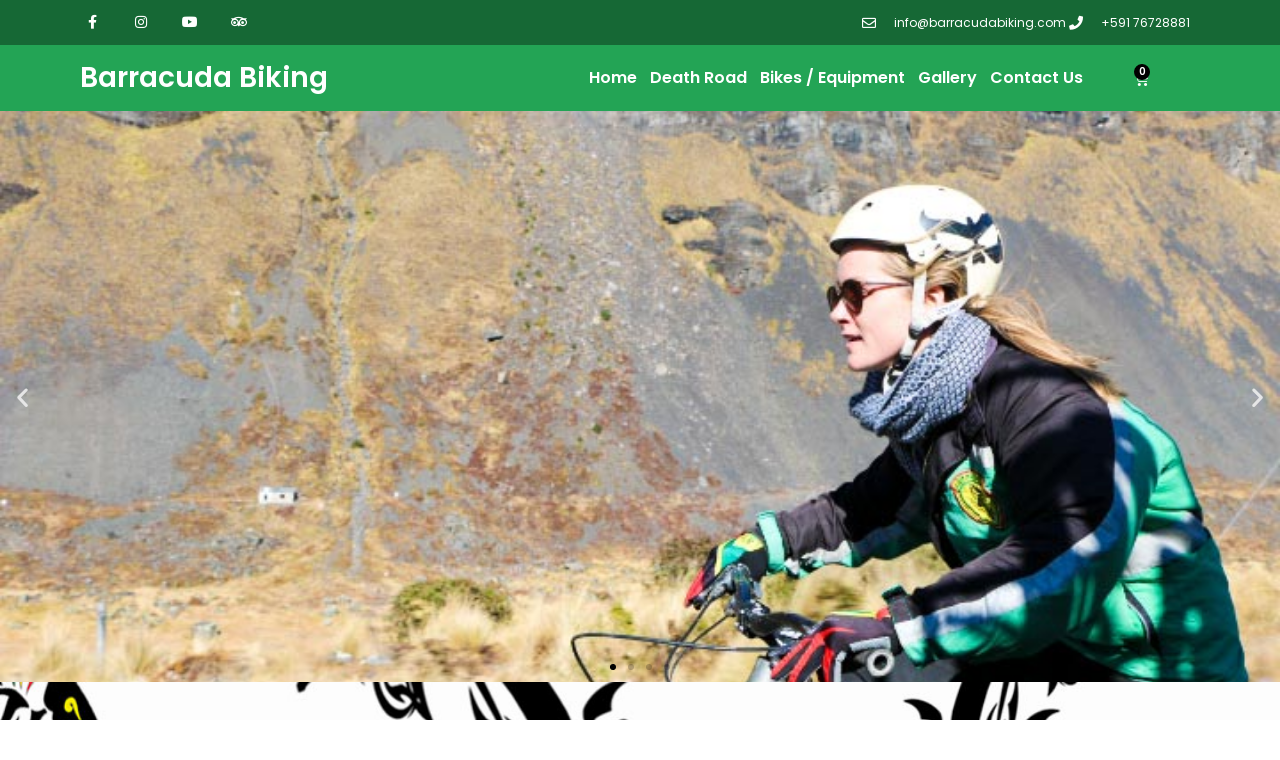

--- FILE ---
content_type: text/html; charset=UTF-8
request_url: https://barracudabiking.com/
body_size: 17926
content:
<!doctype html>
<html lang="en-US">
<head>
	<meta charset="UTF-8">
	<meta name="viewport" content="width=device-width, initial-scale=1">
	<link rel="profile" href="https://gmpg.org/xfn/11">
	<meta name='robots' content='index, follow, max-image-preview:large, max-snippet:-1, max-video-preview:-1' />

	<!-- This site is optimized with the Yoast SEO plugin v26.5 - https://yoast.com/wordpress/plugins/seo/ -->
	<title>Home - Barracuda Biking</title>
	<meta name="description" content="BARRACUDA BIKINGThe Best Biking Company in BoliviaBook NowBARRACUDA BIKINGThe Best Biking Company in BoliviaBook NowBARRACUDA BIKINGThe Best Biking" />
	<link rel="canonical" href="https://barracudabiking.com/" />
	<meta property="og:locale" content="en_US" />
	<meta property="og:type" content="website" />
	<meta property="og:title" content="Home - Barracuda Biking" />
	<meta property="og:description" content="BARRACUDA BIKINGThe Best Biking Company in BoliviaBook NowBARRACUDA BIKINGThe Best Biking Company in BoliviaBook NowBARRACUDA BIKINGThe Best Biking" />
	<meta property="og:url" content="https://barracudabiking.com/" />
	<meta property="og:site_name" content="Barracuda Biking" />
	<meta property="article:modified_time" content="2025-07-15T21:09:15+00:00" />
	<meta property="og:image" content="https://barracudabiking.com/wp-content/uploads/stinky_26-removebg-preview.png" />
	<meta property="og:image:width" content="650" />
	<meta property="og:image:height" content="384" />
	<meta property="og:image:type" content="image/png" />
	<meta name="twitter:card" content="summary_large_image" />
	<script type="application/ld+json" class="yoast-schema-graph">{"@context":"https://schema.org","@graph":[{"@type":"WebPage","@id":"https://barracudabiking.com/","url":"https://barracudabiking.com/","name":"Home - Barracuda Biking","isPartOf":{"@id":"https://barracudabiking.com/#website"},"about":{"@id":"https://barracudabiking.com/#organization"},"primaryImageOfPage":{"@id":"https://barracudabiking.com/#primaryimage"},"image":{"@id":"https://barracudabiking.com/#primaryimage"},"thumbnailUrl":"https://barracudabiking.com/wp-content/uploads/stinky_26-removebg-preview.png","datePublished":"2020-01-17T18:49:08+00:00","dateModified":"2025-07-15T21:09:15+00:00","description":"BARRACUDA BIKINGThe Best Biking Company in BoliviaBook NowBARRACUDA BIKINGThe Best Biking Company in BoliviaBook NowBARRACUDA BIKINGThe Best Biking","breadcrumb":{"@id":"https://barracudabiking.com/#breadcrumb"},"inLanguage":"en-US","potentialAction":[{"@type":"ReadAction","target":["https://barracudabiking.com/"]}]},{"@type":"ImageObject","inLanguage":"en-US","@id":"https://barracudabiking.com/#primaryimage","url":"https://barracudabiking.com/wp-content/uploads/stinky_26-removebg-preview.png","contentUrl":"https://barracudabiking.com/wp-content/uploads/stinky_26-removebg-preview.png","width":650,"height":384},{"@type":"BreadcrumbList","@id":"https://barracudabiking.com/#breadcrumb","itemListElement":[{"@type":"ListItem","position":1,"name":"Home"}]},{"@type":"WebSite","@id":"https://barracudabiking.com/#website","url":"https://barracudabiking.com/","name":"Barracuda Biking","description":"The Best Bike Company","publisher":{"@id":"https://barracudabiking.com/#organization"},"potentialAction":[{"@type":"SearchAction","target":{"@type":"EntryPoint","urlTemplate":"https://barracudabiking.com/?s={search_term_string}"},"query-input":{"@type":"PropertyValueSpecification","valueRequired":true,"valueName":"search_term_string"}}],"inLanguage":"en-US"},{"@type":"Organization","@id":"https://barracudabiking.com/#organization","name":"Barracuda Biking","url":"https://barracudabiking.com/","logo":{"@type":"ImageObject","inLanguage":"en-US","@id":"https://barracudabiking.com/#/schema/logo/image/","url":"https://www.barracudabiking.com/wp-content/uploads/Logo-Barracuda-Biking-Bolivia.png","contentUrl":"https://www.barracudabiking.com/wp-content/uploads/Logo-Barracuda-Biking-Bolivia.png","width":207,"height":207,"caption":"Barracuda Biking"},"image":{"@id":"https://barracudabiking.com/#/schema/logo/image/"}}]}</script>
	<!-- / Yoast SEO plugin. -->


<link rel='dns-prefetch' href='//fonts.googleapis.com' />
<link rel="alternate" type="application/rss+xml" title="Barracuda Biking &raquo; Feed" href="https://barracudabiking.com/feed/" />
<link rel="alternate" type="application/rss+xml" title="Barracuda Biking &raquo; Comments Feed" href="https://barracudabiking.com/comments/feed/" />
<link rel="alternate" title="oEmbed (JSON)" type="application/json+oembed" href="https://barracudabiking.com/wp-json/oembed/1.0/embed?url=https%3A%2F%2Fbarracudabiking.com%2F" />
<link rel="alternate" title="oEmbed (XML)" type="text/xml+oembed" href="https://barracudabiking.com/wp-json/oembed/1.0/embed?url=https%3A%2F%2Fbarracudabiking.com%2F&#038;format=xml" />
<style id='wp-img-auto-sizes-contain-inline-css'>
img:is([sizes=auto i],[sizes^="auto," i]){contain-intrinsic-size:3000px 1500px}
/*# sourceURL=wp-img-auto-sizes-contain-inline-css */
</style>
<link rel='stylesheet' id='sbr_styles-css' href='https://barracudabiking.com/wp-content/plugins/reviews-feed/assets/css/sbr-styles.min.css?ver=2.1.1' media='all' />
<link rel='stylesheet' id='sbi_styles-css' href='https://barracudabiking.com/wp-content/plugins/instagram-feed/css/sbi-styles.min.css?ver=6.10.0' media='all' />
<link rel='stylesheet' id='sby_styles-css' href='https://barracudabiking.com/wp-content/plugins/feeds-for-youtube/css/sb-youtube-free.min.css?ver=2.4.0' media='all' />
<style id='wp-emoji-styles-inline-css'>

	img.wp-smiley, img.emoji {
		display: inline !important;
		border: none !important;
		box-shadow: none !important;
		height: 1em !important;
		width: 1em !important;
		margin: 0 0.07em !important;
		vertical-align: -0.1em !important;
		background: none !important;
		padding: 0 !important;
	}
/*# sourceURL=wp-emoji-styles-inline-css */
</style>
<style id='global-styles-inline-css'>
:root{--wp--preset--aspect-ratio--square: 1;--wp--preset--aspect-ratio--4-3: 4/3;--wp--preset--aspect-ratio--3-4: 3/4;--wp--preset--aspect-ratio--3-2: 3/2;--wp--preset--aspect-ratio--2-3: 2/3;--wp--preset--aspect-ratio--16-9: 16/9;--wp--preset--aspect-ratio--9-16: 9/16;--wp--preset--color--black: #000000;--wp--preset--color--cyan-bluish-gray: #abb8c3;--wp--preset--color--white: #ffffff;--wp--preset--color--pale-pink: #f78da7;--wp--preset--color--vivid-red: #cf2e2e;--wp--preset--color--luminous-vivid-orange: #ff6900;--wp--preset--color--luminous-vivid-amber: #fcb900;--wp--preset--color--light-green-cyan: #7bdcb5;--wp--preset--color--vivid-green-cyan: #00d084;--wp--preset--color--pale-cyan-blue: #8ed1fc;--wp--preset--color--vivid-cyan-blue: #0693e3;--wp--preset--color--vivid-purple: #9b51e0;--wp--preset--gradient--vivid-cyan-blue-to-vivid-purple: linear-gradient(135deg,rgb(6,147,227) 0%,rgb(155,81,224) 100%);--wp--preset--gradient--light-green-cyan-to-vivid-green-cyan: linear-gradient(135deg,rgb(122,220,180) 0%,rgb(0,208,130) 100%);--wp--preset--gradient--luminous-vivid-amber-to-luminous-vivid-orange: linear-gradient(135deg,rgb(252,185,0) 0%,rgb(255,105,0) 100%);--wp--preset--gradient--luminous-vivid-orange-to-vivid-red: linear-gradient(135deg,rgb(255,105,0) 0%,rgb(207,46,46) 100%);--wp--preset--gradient--very-light-gray-to-cyan-bluish-gray: linear-gradient(135deg,rgb(238,238,238) 0%,rgb(169,184,195) 100%);--wp--preset--gradient--cool-to-warm-spectrum: linear-gradient(135deg,rgb(74,234,220) 0%,rgb(151,120,209) 20%,rgb(207,42,186) 40%,rgb(238,44,130) 60%,rgb(251,105,98) 80%,rgb(254,248,76) 100%);--wp--preset--gradient--blush-light-purple: linear-gradient(135deg,rgb(255,206,236) 0%,rgb(152,150,240) 100%);--wp--preset--gradient--blush-bordeaux: linear-gradient(135deg,rgb(254,205,165) 0%,rgb(254,45,45) 50%,rgb(107,0,62) 100%);--wp--preset--gradient--luminous-dusk: linear-gradient(135deg,rgb(255,203,112) 0%,rgb(199,81,192) 50%,rgb(65,88,208) 100%);--wp--preset--gradient--pale-ocean: linear-gradient(135deg,rgb(255,245,203) 0%,rgb(182,227,212) 50%,rgb(51,167,181) 100%);--wp--preset--gradient--electric-grass: linear-gradient(135deg,rgb(202,248,128) 0%,rgb(113,206,126) 100%);--wp--preset--gradient--midnight: linear-gradient(135deg,rgb(2,3,129) 0%,rgb(40,116,252) 100%);--wp--preset--font-size--small: 13px;--wp--preset--font-size--medium: 20px;--wp--preset--font-size--large: 36px;--wp--preset--font-size--x-large: 42px;--wp--preset--spacing--20: 0.44rem;--wp--preset--spacing--30: 0.67rem;--wp--preset--spacing--40: 1rem;--wp--preset--spacing--50: 1.5rem;--wp--preset--spacing--60: 2.25rem;--wp--preset--spacing--70: 3.38rem;--wp--preset--spacing--80: 5.06rem;--wp--preset--shadow--natural: 6px 6px 9px rgba(0, 0, 0, 0.2);--wp--preset--shadow--deep: 12px 12px 50px rgba(0, 0, 0, 0.4);--wp--preset--shadow--sharp: 6px 6px 0px rgba(0, 0, 0, 0.2);--wp--preset--shadow--outlined: 6px 6px 0px -3px rgb(255, 255, 255), 6px 6px rgb(0, 0, 0);--wp--preset--shadow--crisp: 6px 6px 0px rgb(0, 0, 0);}:root { --wp--style--global--content-size: 800px;--wp--style--global--wide-size: 1200px; }:where(body) { margin: 0; }.wp-site-blocks > .alignleft { float: left; margin-right: 2em; }.wp-site-blocks > .alignright { float: right; margin-left: 2em; }.wp-site-blocks > .aligncenter { justify-content: center; margin-left: auto; margin-right: auto; }:where(.wp-site-blocks) > * { margin-block-start: 24px; margin-block-end: 0; }:where(.wp-site-blocks) > :first-child { margin-block-start: 0; }:where(.wp-site-blocks) > :last-child { margin-block-end: 0; }:root { --wp--style--block-gap: 24px; }:root :where(.is-layout-flow) > :first-child{margin-block-start: 0;}:root :where(.is-layout-flow) > :last-child{margin-block-end: 0;}:root :where(.is-layout-flow) > *{margin-block-start: 24px;margin-block-end: 0;}:root :where(.is-layout-constrained) > :first-child{margin-block-start: 0;}:root :where(.is-layout-constrained) > :last-child{margin-block-end: 0;}:root :where(.is-layout-constrained) > *{margin-block-start: 24px;margin-block-end: 0;}:root :where(.is-layout-flex){gap: 24px;}:root :where(.is-layout-grid){gap: 24px;}.is-layout-flow > .alignleft{float: left;margin-inline-start: 0;margin-inline-end: 2em;}.is-layout-flow > .alignright{float: right;margin-inline-start: 2em;margin-inline-end: 0;}.is-layout-flow > .aligncenter{margin-left: auto !important;margin-right: auto !important;}.is-layout-constrained > .alignleft{float: left;margin-inline-start: 0;margin-inline-end: 2em;}.is-layout-constrained > .alignright{float: right;margin-inline-start: 2em;margin-inline-end: 0;}.is-layout-constrained > .aligncenter{margin-left: auto !important;margin-right: auto !important;}.is-layout-constrained > :where(:not(.alignleft):not(.alignright):not(.alignfull)){max-width: var(--wp--style--global--content-size);margin-left: auto !important;margin-right: auto !important;}.is-layout-constrained > .alignwide{max-width: var(--wp--style--global--wide-size);}body .is-layout-flex{display: flex;}.is-layout-flex{flex-wrap: wrap;align-items: center;}.is-layout-flex > :is(*, div){margin: 0;}body .is-layout-grid{display: grid;}.is-layout-grid > :is(*, div){margin: 0;}body{padding-top: 0px;padding-right: 0px;padding-bottom: 0px;padding-left: 0px;}a:where(:not(.wp-element-button)){text-decoration: underline;}:root :where(.wp-element-button, .wp-block-button__link){background-color: #32373c;border-width: 0;color: #fff;font-family: inherit;font-size: inherit;font-style: inherit;font-weight: inherit;letter-spacing: inherit;line-height: inherit;padding-top: calc(0.667em + 2px);padding-right: calc(1.333em + 2px);padding-bottom: calc(0.667em + 2px);padding-left: calc(1.333em + 2px);text-decoration: none;text-transform: inherit;}.has-black-color{color: var(--wp--preset--color--black) !important;}.has-cyan-bluish-gray-color{color: var(--wp--preset--color--cyan-bluish-gray) !important;}.has-white-color{color: var(--wp--preset--color--white) !important;}.has-pale-pink-color{color: var(--wp--preset--color--pale-pink) !important;}.has-vivid-red-color{color: var(--wp--preset--color--vivid-red) !important;}.has-luminous-vivid-orange-color{color: var(--wp--preset--color--luminous-vivid-orange) !important;}.has-luminous-vivid-amber-color{color: var(--wp--preset--color--luminous-vivid-amber) !important;}.has-light-green-cyan-color{color: var(--wp--preset--color--light-green-cyan) !important;}.has-vivid-green-cyan-color{color: var(--wp--preset--color--vivid-green-cyan) !important;}.has-pale-cyan-blue-color{color: var(--wp--preset--color--pale-cyan-blue) !important;}.has-vivid-cyan-blue-color{color: var(--wp--preset--color--vivid-cyan-blue) !important;}.has-vivid-purple-color{color: var(--wp--preset--color--vivid-purple) !important;}.has-black-background-color{background-color: var(--wp--preset--color--black) !important;}.has-cyan-bluish-gray-background-color{background-color: var(--wp--preset--color--cyan-bluish-gray) !important;}.has-white-background-color{background-color: var(--wp--preset--color--white) !important;}.has-pale-pink-background-color{background-color: var(--wp--preset--color--pale-pink) !important;}.has-vivid-red-background-color{background-color: var(--wp--preset--color--vivid-red) !important;}.has-luminous-vivid-orange-background-color{background-color: var(--wp--preset--color--luminous-vivid-orange) !important;}.has-luminous-vivid-amber-background-color{background-color: var(--wp--preset--color--luminous-vivid-amber) !important;}.has-light-green-cyan-background-color{background-color: var(--wp--preset--color--light-green-cyan) !important;}.has-vivid-green-cyan-background-color{background-color: var(--wp--preset--color--vivid-green-cyan) !important;}.has-pale-cyan-blue-background-color{background-color: var(--wp--preset--color--pale-cyan-blue) !important;}.has-vivid-cyan-blue-background-color{background-color: var(--wp--preset--color--vivid-cyan-blue) !important;}.has-vivid-purple-background-color{background-color: var(--wp--preset--color--vivid-purple) !important;}.has-black-border-color{border-color: var(--wp--preset--color--black) !important;}.has-cyan-bluish-gray-border-color{border-color: var(--wp--preset--color--cyan-bluish-gray) !important;}.has-white-border-color{border-color: var(--wp--preset--color--white) !important;}.has-pale-pink-border-color{border-color: var(--wp--preset--color--pale-pink) !important;}.has-vivid-red-border-color{border-color: var(--wp--preset--color--vivid-red) !important;}.has-luminous-vivid-orange-border-color{border-color: var(--wp--preset--color--luminous-vivid-orange) !important;}.has-luminous-vivid-amber-border-color{border-color: var(--wp--preset--color--luminous-vivid-amber) !important;}.has-light-green-cyan-border-color{border-color: var(--wp--preset--color--light-green-cyan) !important;}.has-vivid-green-cyan-border-color{border-color: var(--wp--preset--color--vivid-green-cyan) !important;}.has-pale-cyan-blue-border-color{border-color: var(--wp--preset--color--pale-cyan-blue) !important;}.has-vivid-cyan-blue-border-color{border-color: var(--wp--preset--color--vivid-cyan-blue) !important;}.has-vivid-purple-border-color{border-color: var(--wp--preset--color--vivid-purple) !important;}.has-vivid-cyan-blue-to-vivid-purple-gradient-background{background: var(--wp--preset--gradient--vivid-cyan-blue-to-vivid-purple) !important;}.has-light-green-cyan-to-vivid-green-cyan-gradient-background{background: var(--wp--preset--gradient--light-green-cyan-to-vivid-green-cyan) !important;}.has-luminous-vivid-amber-to-luminous-vivid-orange-gradient-background{background: var(--wp--preset--gradient--luminous-vivid-amber-to-luminous-vivid-orange) !important;}.has-luminous-vivid-orange-to-vivid-red-gradient-background{background: var(--wp--preset--gradient--luminous-vivid-orange-to-vivid-red) !important;}.has-very-light-gray-to-cyan-bluish-gray-gradient-background{background: var(--wp--preset--gradient--very-light-gray-to-cyan-bluish-gray) !important;}.has-cool-to-warm-spectrum-gradient-background{background: var(--wp--preset--gradient--cool-to-warm-spectrum) !important;}.has-blush-light-purple-gradient-background{background: var(--wp--preset--gradient--blush-light-purple) !important;}.has-blush-bordeaux-gradient-background{background: var(--wp--preset--gradient--blush-bordeaux) !important;}.has-luminous-dusk-gradient-background{background: var(--wp--preset--gradient--luminous-dusk) !important;}.has-pale-ocean-gradient-background{background: var(--wp--preset--gradient--pale-ocean) !important;}.has-electric-grass-gradient-background{background: var(--wp--preset--gradient--electric-grass) !important;}.has-midnight-gradient-background{background: var(--wp--preset--gradient--midnight) !important;}.has-small-font-size{font-size: var(--wp--preset--font-size--small) !important;}.has-medium-font-size{font-size: var(--wp--preset--font-size--medium) !important;}.has-large-font-size{font-size: var(--wp--preset--font-size--large) !important;}.has-x-large-font-size{font-size: var(--wp--preset--font-size--x-large) !important;}
:root :where(.wp-block-pullquote){font-size: 1.5em;line-height: 1.6;}
/*# sourceURL=global-styles-inline-css */
</style>
<link rel='stylesheet' id='ctf_styles-css' href='https://barracudabiking.com/wp-content/plugins/custom-twitter-feeds/css/ctf-styles.min.css?ver=2.3.1' media='all' />
<link rel='stylesheet' id='wt-font-awesome-v4-css' href='https://barracudabiking.com/wp-content/plugins/woo-tour/css/font-awesome/css/v4-shims.min.css?ver=6.9' media='all' />
<link rel='stylesheet' id='wt-font-awesome-css' href='https://barracudabiking.com/wp-content/plugins/woo-tour/css/font-awesome/css/all.min.css?ver=6.9' media='all' />
<link rel='stylesheet' id='wt-layout-css' href='https://barracudabiking.com/wp-content/plugins/woo-tour/css/layout.css?ver=6.9' media='all' />
<link rel='stylesheet' id='wootour-google-fonts-css' href='//fonts.googleapis.com/css?family=Source+Sans+Pro%7CPoppins%7CPoppins&#038;ver=1.0.0' media='all' />
<link rel='stylesheet' id='wt-pickadate-time-css' href='https://barracudabiking.com/wp-content/plugins/woo-tour/js/pickadate/themes/classic.time.css?ver=6.9' media='all' />
<link rel='stylesheet' id='exl-carousel-css' href='https://barracudabiking.com/wp-content/plugins/woo-tour/js/owl-carousel/owl.carousel.css?ver=6.9' media='all' />
<link rel='stylesheet' id='exl-carousel-theme-css' href='https://barracudabiking.com/wp-content/plugins/woo-tour/js/owl-carousel/owl.theme.css?ver=6.9' media='all' />
<link rel='stylesheet' id='exl-transitions-theme-css' href='https://barracudabiking.com/wp-content/plugins/woo-tour/js/owl-carousel/owl.transitions.css?ver=6.9' media='all' />
<link rel='stylesheet' id='woocommerce-layout-css' href='https://barracudabiking.com/wp-content/plugins/woocommerce/assets/css/woocommerce-layout.css?ver=10.3.7' media='all' />
<link rel='stylesheet' id='woocommerce-smallscreen-css' href='https://barracudabiking.com/wp-content/plugins/woocommerce/assets/css/woocommerce-smallscreen.css?ver=10.3.7' media='only screen and (max-width: 768px)' />
<link rel='stylesheet' id='woocommerce-general-css' href='https://barracudabiking.com/wp-content/plugins/woocommerce/assets/css/woocommerce.css?ver=10.3.7' media='all' />
<style id='woocommerce-inline-inline-css'>
.woocommerce form .form-row .required { visibility: visible; }
/*# sourceURL=woocommerce-inline-inline-css */
</style>
<link rel='stylesheet' id='cff-css' href='https://barracudabiking.com/wp-content/plugins/custom-facebook-feed/assets/css/cff-style.min.css?ver=4.3.4' media='all' />
<link rel='stylesheet' id='sb-font-awesome-css' href='https://barracudabiking.com/wp-content/plugins/custom-facebook-feed/assets/css/font-awesome.min.css?ver=4.7.0' media='all' />
<link rel='stylesheet' id='brands-styles-css' href='https://barracudabiking.com/wp-content/plugins/woocommerce/assets/css/brands.css?ver=10.3.7' media='all' />
<link rel='stylesheet' id='hello-elementor-css' href='https://barracudabiking.com/wp-content/themes/hello-elementor/assets/css/reset.css?ver=3.4.5' media='all' />
<link rel='stylesheet' id='hello-elementor-theme-style-css' href='https://barracudabiking.com/wp-content/themes/hello-elementor/assets/css/theme.css?ver=3.4.5' media='all' />
<link rel='stylesheet' id='hello-elementor-header-footer-css' href='https://barracudabiking.com/wp-content/themes/hello-elementor/assets/css/header-footer.css?ver=3.4.5' media='all' />
<link rel='stylesheet' id='elementor-frontend-css' href='https://barracudabiking.com/wp-content/plugins/elementor/assets/css/frontend.min.css?ver=3.33.3' media='all' />
<link rel='stylesheet' id='widget-social-icons-css' href='https://barracudabiking.com/wp-content/plugins/elementor/assets/css/widget-social-icons.min.css?ver=3.33.3' media='all' />
<link rel='stylesheet' id='e-apple-webkit-css' href='https://barracudabiking.com/wp-content/plugins/elementor/assets/css/conditionals/apple-webkit.min.css?ver=3.33.3' media='all' />
<link rel='stylesheet' id='widget-icon-list-css' href='https://barracudabiking.com/wp-content/plugins/elementor/assets/css/widget-icon-list.min.css?ver=3.33.3' media='all' />
<link rel='stylesheet' id='widget-heading-css' href='https://barracudabiking.com/wp-content/plugins/elementor/assets/css/widget-heading.min.css?ver=3.33.3' media='all' />
<link rel='stylesheet' id='widget-nav-menu-css' href='https://barracudabiking.com/wp-content/plugins/elementor-pro/assets/css/widget-nav-menu.min.css?ver=3.32.2' media='all' />
<link rel='stylesheet' id='widget-woocommerce-menu-cart-css' href='https://barracudabiking.com/wp-content/plugins/elementor-pro/assets/css/widget-woocommerce-menu-cart.min.css?ver=3.32.2' media='all' />
<link rel='stylesheet' id='e-sticky-css' href='https://barracudabiking.com/wp-content/plugins/elementor-pro/assets/css/modules/sticky.min.css?ver=3.32.2' media='all' />
<link rel='stylesheet' id='e-animation-grow-css' href='https://barracudabiking.com/wp-content/plugins/elementor/assets/lib/animations/styles/e-animation-grow.min.css?ver=3.33.3' media='all' />
<link rel='stylesheet' id='elementor-icons-css' href='https://barracudabiking.com/wp-content/plugins/elementor/assets/lib/eicons/css/elementor-icons.min.css?ver=5.44.0' media='all' />
<link rel='stylesheet' id='elementor-post-491-css' href='https://barracudabiking.com/wp-content/uploads/elementor/css/post-491.css?ver=1769270135' media='all' />
<link rel='stylesheet' id='cffstyles-css' href='https://barracudabiking.com/wp-content/plugins/custom-facebook-feed/assets/css/cff-style.min.css?ver=4.3.4' media='all' />
<link rel='stylesheet' id='sby-styles-css' href='https://barracudabiking.com/wp-content/plugins/feeds-for-youtube/css/sb-youtube-free.min.css?ver=2.4.0' media='all' />
<link rel='stylesheet' id='sbistyles-css' href='https://barracudabiking.com/wp-content/plugins/instagram-feed/css/sbi-styles.min.css?ver=6.10.0' media='all' />
<link rel='stylesheet' id='e-animation-fadeInRight-css' href='https://barracudabiking.com/wp-content/plugins/elementor/assets/lib/animations/styles/fadeInRight.min.css?ver=3.33.3' media='all' />
<link rel='stylesheet' id='e-motion-fx-css' href='https://barracudabiking.com/wp-content/plugins/elementor-pro/assets/css/modules/motion-fx.min.css?ver=3.32.2' media='all' />
<link rel='stylesheet' id='swiper-css' href='https://barracudabiking.com/wp-content/plugins/elementor/assets/lib/swiper/v8/css/swiper.min.css?ver=8.4.5' media='all' />
<link rel='stylesheet' id='e-swiper-css' href='https://barracudabiking.com/wp-content/plugins/elementor/assets/css/conditionals/e-swiper.min.css?ver=3.33.3' media='all' />
<link rel='stylesheet' id='widget-slides-css' href='https://barracudabiking.com/wp-content/plugins/elementor-pro/assets/css/widget-slides.min.css?ver=3.32.2' media='all' />
<link rel='stylesheet' id='e-animation-fadeInDown-css' href='https://barracudabiking.com/wp-content/plugins/elementor/assets/lib/animations/styles/fadeInDown.min.css?ver=3.33.3' media='all' />
<link rel='stylesheet' id='e-animation-slideInLeft-css' href='https://barracudabiking.com/wp-content/plugins/elementor/assets/lib/animations/styles/slideInLeft.min.css?ver=3.33.3' media='all' />
<link rel='stylesheet' id='widget-image-css' href='https://barracudabiking.com/wp-content/plugins/elementor/assets/css/widget-image.min.css?ver=3.33.3' media='all' />
<link rel='stylesheet' id='widget-divider-css' href='https://barracudabiking.com/wp-content/plugins/elementor/assets/css/widget-divider.min.css?ver=3.33.3' media='all' />
<link rel='stylesheet' id='e-animation-slideInRight-css' href='https://barracudabiking.com/wp-content/plugins/elementor/assets/lib/animations/styles/slideInRight.min.css?ver=3.33.3' media='all' />
<link rel='stylesheet' id='widget-video-css' href='https://barracudabiking.com/wp-content/plugins/elementor/assets/css/widget-video.min.css?ver=3.33.3' media='all' />
<link rel='stylesheet' id='e-animation-fadeInUp-css' href='https://barracudabiking.com/wp-content/plugins/elementor/assets/lib/animations/styles/fadeInUp.min.css?ver=3.33.3' media='all' />
<link rel='stylesheet' id='elementor-post-45-css' href='https://barracudabiking.com/wp-content/uploads/elementor/css/post-45.css?ver=1769270135' media='all' />
<link rel='stylesheet' id='elementor-post-9-css' href='https://barracudabiking.com/wp-content/uploads/elementor/css/post-9.css?ver=1769270135' media='all' />
<link rel='stylesheet' id='elementor-post-313-css' href='https://barracudabiking.com/wp-content/uploads/elementor/css/post-313.css?ver=1769270135' media='all' />
<link rel='stylesheet' id='woo-event-css-css' href='https://barracudabiking.com/wp-content/plugins/woo-tour/css/style.css?ver=6.9' media='all' />
<link rel='stylesheet' id='we-general-css' href='https://barracudabiking.com/wp-content/plugins/woo-tour/css/general.css?ver=3.6' media='all' />
<link rel='stylesheet' id='elementor-gf-local-poppins-css' href='https://barracudabiking.com/wp-content/uploads/elementor/google-fonts/css/poppins.css?ver=1744144880' media='all' />
<link rel='stylesheet' id='elementor-gf-local-ubuntu-css' href='https://barracudabiking.com/wp-content/uploads/elementor/google-fonts/css/ubuntu.css?ver=1744144706' media='all' />
<link rel='stylesheet' id='elementor-icons-shared-0-css' href='https://barracudabiking.com/wp-content/plugins/elementor/assets/lib/font-awesome/css/fontawesome.min.css?ver=5.15.3' media='all' />
<link rel='stylesheet' id='elementor-icons-fa-solid-css' href='https://barracudabiking.com/wp-content/plugins/elementor/assets/lib/font-awesome/css/solid.min.css?ver=5.15.3' media='all' />
<link rel='stylesheet' id='elementor-icons-fa-brands-css' href='https://barracudabiking.com/wp-content/plugins/elementor/assets/lib/font-awesome/css/brands.min.css?ver=5.15.3' media='all' />
<link rel='stylesheet' id='elementor-icons-fa-regular-css' href='https://barracudabiking.com/wp-content/plugins/elementor/assets/lib/font-awesome/css/regular.min.css?ver=5.15.3' media='all' />
<script src="https://barracudabiking.com/wp-includes/js/jquery/jquery.min.js?ver=3.7.1" id="jquery-core-js"></script>
<script src="https://barracudabiking.com/wp-includes/js/jquery/jquery-migrate.min.js?ver=3.4.1" id="jquery-migrate-js"></script>
<script src="https://barracudabiking.com/wp-content/plugins/woo-tour/js/masonry.pkgd.min.js?ver=4.2.0" id="wt-masonry-js"></script>
<script src="https://barracudabiking.com/wp-content/plugins/woo-tour/js/imagesloaded.pkgd.min.js?ver=6.9" id="wt-imageloaded-js"></script>
<script src="https://barracudabiking.com/wp-content/plugins/woo-tour/js/plugin-script.min.js?ver=3.6.4" id="woo-tour-js"></script>
<script src="https://barracudabiking.com/wp-content/plugins/woocommerce/assets/js/jquery-blockui/jquery.blockUI.min.js?ver=2.7.0-wc.10.3.7" id="wc-jquery-blockui-js" defer data-wp-strategy="defer"></script>
<script id="wc-add-to-cart-js-extra">
var wc_add_to_cart_params = {"ajax_url":"/wp-admin/admin-ajax.php","wc_ajax_url":"/?wc-ajax=%%endpoint%%","i18n_view_cart":"View cart","cart_url":"https://barracudabiking.com/checkout/","is_cart":"","cart_redirect_after_add":"yes"};
//# sourceURL=wc-add-to-cart-js-extra
</script>
<script src="https://barracudabiking.com/wp-content/plugins/woocommerce/assets/js/frontend/add-to-cart.min.js?ver=10.3.7" id="wc-add-to-cart-js" defer data-wp-strategy="defer"></script>
<script src="https://barracudabiking.com/wp-content/plugins/woocommerce/assets/js/js-cookie/js.cookie.min.js?ver=2.1.4-wc.10.3.7" id="wc-js-cookie-js" defer data-wp-strategy="defer"></script>
<script id="woocommerce-js-extra">
var woocommerce_params = {"ajax_url":"/wp-admin/admin-ajax.php","wc_ajax_url":"/?wc-ajax=%%endpoint%%","i18n_password_show":"Show password","i18n_password_hide":"Hide password"};
//# sourceURL=woocommerce-js-extra
</script>
<script src="https://barracudabiking.com/wp-content/plugins/woocommerce/assets/js/frontend/woocommerce.min.js?ver=10.3.7" id="woocommerce-js" defer data-wp-strategy="defer"></script>
<link rel="https://api.w.org/" href="https://barracudabiking.com/wp-json/" /><link rel="alternate" title="JSON" type="application/json" href="https://barracudabiking.com/wp-json/wp/v2/pages/45" /><link rel="EditURI" type="application/rsd+xml" title="RSD" href="https://barracudabiking.com/xmlrpc.php?rsd" />
<link rel='shortlink' href='https://barracudabiking.com/' />
	<noscript><style>.woocommerce-product-gallery{ opacity: 1 !important; }</style></noscript>
	<meta name="generator" content="Elementor 3.33.3; features: additional_custom_breakpoints; settings: css_print_method-external, google_font-enabled, font_display-auto">
			<style>
				.e-con.e-parent:nth-of-type(n+4):not(.e-lazyloaded):not(.e-no-lazyload),
				.e-con.e-parent:nth-of-type(n+4):not(.e-lazyloaded):not(.e-no-lazyload) * {
					background-image: none !important;
				}
				@media screen and (max-height: 1024px) {
					.e-con.e-parent:nth-of-type(n+3):not(.e-lazyloaded):not(.e-no-lazyload),
					.e-con.e-parent:nth-of-type(n+3):not(.e-lazyloaded):not(.e-no-lazyload) * {
						background-image: none !important;
					}
				}
				@media screen and (max-height: 640px) {
					.e-con.e-parent:nth-of-type(n+2):not(.e-lazyloaded):not(.e-no-lazyload),
					.e-con.e-parent:nth-of-type(n+2):not(.e-lazyloaded):not(.e-no-lazyload) * {
						background-image: none !important;
					}
				}
			</style>
			<link rel="icon" href="https://barracudabiking.com/wp-content/uploads/Logo-Barracuda-Biking-Bolivia-100x100.png" sizes="32x32" />
<link rel="icon" href="https://barracudabiking.com/wp-content/uploads/Logo-Barracuda-Biking-Bolivia.png" sizes="192x192" />
<link rel="apple-touch-icon" href="https://barracudabiking.com/wp-content/uploads/Logo-Barracuda-Biking-Bolivia.png" />
<meta name="msapplication-TileImage" content="https://barracudabiking.com/wp-content/uploads/Logo-Barracuda-Biking-Bolivia.png" />
<style type="text/css">    	.widget.wt-latest-tours-widget .thumb.item-thumbnail .item-evprice,
    	.wt-table-lisst .wt-table th,
        .woocommerce ul.products li.product a.button,
        .exwt-btn.wt-button, .woocommerce div.product form.cart button.button, .woocommerce div.product form.cart div.quantity.buttons_added [type="button"], .woocommerce #wtmain-content .wt-main.layout-2 .tour-details .exwt-btn,
        .ex-loadmore .loadmore-grid,
        .wt-search-form #searchform #searchsubmit,
        .wt-search-form button[type="submit"]:hover, .wt-search-form button[type="submit"],
        .wt-grid-shortcode figure.ex-modern-blog .date,
        .wt-departure .picker table thead tr th,
        .wt-grid-shortcode.wt-grid-column-1 figure.ex-modern-blog .ex-social-share ul li a,
        .wt-grid-shortcode figure.ex-modern-blog .ex-social-share,
        .woocommerce-cart .wc-proceed-to-checkout a.checkout-button, .woocommerce #payment #place_order, .woocommerce-page #payment #place_order, .woocommerce #respond input#submit, .woocommerce a.button, .woocommerce button.button, .woocommerce input.button,
        .wt-quantity > input[type=button],
        .exwt-btn.we-button,
        .wt-ajax-pagination ul li .page-numbers.current,
        .wt-tax-content .loc-details span,
        .wt-search-modern > div.wt-srel.wt-find-bt,
        .wt-grid-shortcode.wt-grid-column-1.wt-tourlist .item-post-n > h3,
        .price .tbss-viewprice,
        .exwt-single-tour #wtmain-content .quantity input[type="button"], .exwt-single-tour #wtmain-content .exwt-button-scroll, .exwt-single-tour #wtmain-content form.cart button[type="submit"],
        .wt-disc-info .dc-title  > span:not(:empty){ background:#23A455}
        .woocommerce #wtmain-content h4.wemap-title a, .wt-infotable .wemap-details h4.wemap-title a,
        .woocommerce #wtmain-content .woo-tour-info a,
        .wt-table-lisst .wt-table td h3 a,
        .woocommerce #wtmain-content .wt-table-lisst .wt-table td h3 a,
        .wt-table-lisst .wt-table td.tb-viewdetails .tb-price,
        .woocommerce div.product .product_title,
        figure.ex-modern-blog h3,
        .woocommerce #reviews #comments h2,
        .woocommerce #reviews h3,
        .woocommerce #reviews span#reply-title,
        body.woocommerce-page #wtmain-content .related ul.products li.product h3,
        .wt-search-form span.loc-details h3,
        .wt-grid-shortcode.wt-grid-column-1.wt-tourlist .ex-modern-blog .wt-more-meta .wt-pr-la,
        .wt-ext-info .woo-tour-accompanied .tour-service span,
        .exwt-single-tour #wtmain-content .tbss-viewprice,
        .wt-table-lisst .wt-table td.tb-price, .wt-table-lisst .wt-table td span.amount{ color:#23A455}
        .wt-search-form button[type="submit"]:hover, .wt-search-form button[type="submit"],
        .woocommerce-page .woocommerce .myaccount_address, .woocommerce-page .woocommerce .address address, .woocommerce-page .woocommerce .myaccount_user,
        .wt-ext-info .exwt-btn.we-button.wt-getct,
        .wt-discount-sif .dc-title,
        .woocommerce div.product .woocommerce-tabs ul.tabs li.active,
        .woocommerce form.checkout_coupon, .woocommerce form.login, .woocommerce form.register, .woocommerce table.my_account_orders, .wt-table-lisst .wt-table{ border-color:#23A455}
        .wt-location-arr{background: rgba(35,164,85, .7);}
        .wt-grid-shortcode.wt-grid-column-1.wt-tourlist .item-post-n{ border-color:rgba(35,164,85, .7);}
        .wt-disc-info .dc-title  > span:empty{
        	border: 13px solid #23A455; border-right: 13px solid #fff; border-left: 0;
        }
            .woocommerce-page form .input-text::-webkit-input-placeholder{
            font-family: "Poppins", sans-serif;
        }
        .wt-search-form input.form-control::-webkit-input-placeholder{
            font-family: "Poppins", sans-serif;
        }
        .woocommerce-page form .input-text::-moz-placeholder{
            font-family: "Poppins", sans-serif;
        }
        .woocommerce-page form .input-text:-ms-input-placeholder{
            font-family: "Poppins", sans-serif;
        }
        .wt-search-form input.form-control:-ms-input-placeholder{
            font-family: "Poppins", sans-serif;
        }
        .woocommerce-page form .input-text:-moz-placeholder{
            font-family: "Poppins", sans-serif;
        }
        .wt-search-form input.form-control:-moz-placeholder{
            font-family: "Poppins", sans-serif;
        }
    	.wt-search-form input.form-control {
            font-family: "Poppins", sans-serif;
        }
        .we-search-container,
        .wt-latest-event,
        .wt-dropdown-select,
        .woocommerce form .form-row select,
        .woocommerce-cart .wc-proceed-to-checkout a.checkout-button, 
        .woocommerce #payment #place_order, 
        .woocommerce-page #payment #place_order, 
        .woocommerce #respond input#submit, .woocommerce a.button, 
        .woocommerce button.button, .woocommerce input.button,
        .woocommerce-cart .woocommerce,
        .woocommerce-account .woocommerce,
        .woocommerce-checkout .woocommerce,
        .wt-grid-shortcode,
        .ex-loadmore .loadmore-grid,
        .woocommerce #wtmain-content .wt-table-lisst .wt-table td h3 a,
        .woocommerce #wtmain-content select,
        .wootour-search .exwt-btn.wt-product-search-dropdown-button,
        .wt-table-lisst .wt-table,
        .woocommerce #wtmain-content .wt-sidebar input,
        .woocommerce #wtmain-content .wt-sidebar,
        .wt-search-form .exwt-btn, .wt-search-form input[type="text"],
        .wt-search-form,
        .woocommerce #wtmain-content{ font-family: "Poppins", sans-serif;}
        	.wt-dropdown-select,
        .woocommerce-cart table.cart td.actions .coupon .input-text,
        .woocommerce-wt-onsale, .woocommerce span.onsale,
        .wt-search-form .exwt-btn, .wt-search-form input[type="text"],
        .wt-timeline-shortcode ul li,
        .woocommerce-page .woocommerce,
        .woocommerce #wtmain-content,
        .wt-social-share ul li,
        .woocommerce #wtmain-content div.product form.cart .variations td.label,
        .wt-table-lisst .wt-table ,
        .woocommerce form .form-row input.input-text, .woocommerce form .form-row textarea,
        .woocommerce-cart table.cart td.actions .coupon .input-text,
        .woocommerce .select2-container .select2-choice,
        .woocommerce-page .woocommerce .myaccount_user,
        .woocommerce table.shop_table .quantity input,
        .woocommerce-cart table.cart td, .woocommerce-cart table.cart th, .woocommerce table.my_account_orders th, .woocommerce table.my_account_orders td, .wt-table-lisst .wt-table td, .wt-table-lisst .wt-table th,
        .wootour-search .exwt-btn.wt-product-search-dropdown-button,
        .wt-grid-shortcode figure.ex-modern-blog .grid-excerpt,
        .woocommerce #wtmain-content a, .woocommerce #wtmain-content,
        .exwt-btn.wt-button, .woocommerce div.product form.cart button.button, .woocommerce div.product form.cart div.quantity.buttons_added [type="button"], .woocommerce #wtmain-content .wt-main.layout-2 .tour-details .exwt-btn,.ex-loadmore .loadmore-grid,
        .woocommerce form.checkout_coupon, .woocommerce form.login, .woocommerce form.register, .woocommerce table.shop_table, 
        .woocommerce table.my_account_orders, .wt-table-lisst .wt-table,
        span.wt-sub-lb, .woo-tour-info span.sub-lb,
        .wt-location-arr,
        .gr-product h4,
        .woocommerce form .form-row select,
        .woocommerce-cart .wc-proceed-to-checkout a.checkout-button, 
        .woocommerce #payment #place_order, 
        .woocommerce-page #payment #place_order, 
        .woocommerce #respond input#submit, .woocommerce a.button, 
        .wt-grid-shortcode figure.ex-modern-blog .wt-more-meta span,
        .wootour-search .wt-product-search-form button,
        .woocommerce button.button, .woocommerce input.button{ font-size: 15px;}
        .woocommerce-page form .input-text::-webkit-input-placeholder{ font-size: 15px;  }
        .wt-search-form input.form-control::-webkit-input-placeholder{ font-size: 15px;  }
        .woocommerce-page form .input-text::-moz-placeholder{ font-size: 15px;  }
        .wt-search-form input.form-control{ font-size: 15px;  }
        .woocommerce-page form .input-text:-ms-input-placeholder{ font-size: 15px;  }
        .wt-search-form input.form-control:-ms-input-placeholder{ font-size: 15px;  }
        .woocommerce-page form .input-text:-moz-placeholder{ font-size: 15px;  }
        .wt-search-form input.form-control:-moz-placeholder{ font-size: 15px;  }
            .wt-search-form span.loc-details h3,
        .wt-table-lisst .wt-table td h3 a,
        .woocommerce #wtmain-content .wt-table-lisst .wt-table td h3 a,
        .wt-table-lisst .wt-table td.tb-viewdetails .tb-price,
        .archive.woocommerce #wtmain-content h2,
        .archive.woocommerce #wtmain-content h3,
        .woocommerce #wtmain-content .wt-sidebar h2,
        .woocommerce #wtmain-content .wt-sidebar h3,
        .woocommerce #wtmain-content .wt-content-custom h1,
        .woocommerce #wtmain-content .product > *:not(.woocommerce-tabs) h1,
        .woocommerce-page .woocommerce .product > *:not(.woocommerce-tabs) h2,
        .woocommerce-page .woocommerce .product > *:not(.woocommerce-tabs) h3,
        .woocommerce-page.woocommerce-edit-account .woocommerce fieldset legend,
        .woocommerce #wtmain-content .product > *:not(.woocommerce-tabs) h2,
        body.woocommerce div.product .woocommerce-tabs .panel h2:first-child,
        .woocommerce div.product .product_title,
        figure.ex-modern-blog h3,
        .woocommerce #reviews #comments h2,
        .woocommerce #reviews h3,
        .woocommerce #reviews span#reply-title,
        body.woocommerce-page #wtmain-content .related ul.products li.product h3,
        .woocommerce-checkout .woocommerce h3,
        .woocommerce-account .woocommerce h3,
        .wt-grid-shortcode.wt-grid-column-1.wt-tourlist .ex-modern-blog .wt-more-meta *:not(i) ,
        .woocommerce #wtmain-content ul.tabs li a,
        .woocommerce div.product .woocommerce-tabs ul.tabs li a,
        .woocommerce #wtmain-content .product > *:not(.woocommerce-tabs) h3{
            font-family: "Poppins", sans-serif;
        }
            .wt-search-form span.loc-details h3,
        .wt-table-lisst .wt-table td h3 a,
        .woocommerce #wtmain-content .wt-table-lisst .wt-table td h3 a,
        .wt-table-lisst .wt-table td.tb-viewdetails .tb-price,
        .archive.woocommerce #wtmain-content h2,
        .archive.woocommerce #wtmain-content h3,
        .woocommerce #wtmain-content .wt-sidebar h2,
        .woocommerce #wtmain-content .wt-sidebar h3,
        .woocommerce #wtmain-content .wt-content-custom h1,
        .woocommerce #wtmain-content .product > *:not(.woocommerce-tabs) h1,
        .woocommerce-page .woocommerce .product > *:not(.woocommerce-tabs) h2,
        .woocommerce-page .woocommerce .product > *:not(.woocommerce-tabs) h3,
        .woocommerce-page.woocommerce-edit-account .woocommerce fieldset legend,
        .woocommerce #wtmain-content .product > *:not(.woocommerce-tabs) h2,
        body.woocommerce div.product .woocommerce-tabs .panel h2:first-child,
        .woocommerce div.product .product_title,
        figure.ex-modern-blog h3,
        .woocommerce #reviews #comments h2,
        .woocommerce #reviews h3,
        .woocommerce #reviews span#reply-title,
        body.woocommerce-page #wtmain-content .related ul.products li.product h3,
        .woocommerce #wtmain-content .product > *:not(.woocommerce-tabs) h3,
    	.wt-grid-shortcode.wt-grid-column-1.wt-tourlist .ex-modern-blog .wt-more-meta * ,
    	.woocommerce-checkout .woocommerce h3,
        .woocommerce-account .woocommerce h3,
        .woocommerce #wtmain-content .wt-content-custom h1,
        body.woocommerce div.product .woocommerce-tabs .panel h2:first-child,
        .woocommerce #reviews h3,
        .woocommerce #reviews span#reply-title,
        .woocommerce #reviews #comments h2,
        .woocommerce #wtmain-content .product > .related.products > h2,
        body.woocommerce-page .related.products > h2,
        .woo-tour-accompanied h3,
        .woocommerce-cart .woocommerce h2,
        .woo-tour-info.meta-full-style h3,
        .woocommerce #wtmain-content .product > .woo-tour-accompanied h3,
        .woocommerce #wtmain-content ul.tabs li a,
        .woocommerce div.product .woocommerce-tabs ul.tabs li a,
        .exwt-single-tour #wtmain-content .woocommerce-tabs ul.tabs li a, .exwt-single-tour .exwt-info > div.exwt-info-ct3 h3.exwt-dh-title,
        .woocommerce #wtmain-content .product > *:not(.woocommerce-tabs) h1{
            font-size: 26px;
        }
        .wpex-spinner > div{background:#23A455}
    .tbss-viewprice {
  display: none !important;
}
.wc-tabs-wrapper {
  display: none !important;
}</style></head>
<body class="home wp-singular page-template page-template-elementor_header_footer page page-id-45 wp-custom-logo wp-embed-responsive wp-theme-hello-elementor theme-hello-elementor wt-mode woocommerce-no-js hello-elementor-default elementor-default elementor-template-full-width elementor-kit-491 elementor-page elementor-page-45">


<a class="skip-link screen-reader-text" href="#content">Skip to content</a>

		<header data-elementor-type="header" data-elementor-id="9" class="elementor elementor-9 elementor-location-header" data-elementor-post-type="elementor_library">
					<section class="elementor-section elementor-top-section elementor-element elementor-element-7c7bb01b elementor-section-height-min-height elementor-section-content-middle elementor-section-boxed elementor-section-height-default elementor-section-items-middle" data-id="7c7bb01b" data-element_type="section" data-settings="{&quot;background_background&quot;:&quot;classic&quot;}">
						<div class="elementor-container elementor-column-gap-no">
					<div class="elementor-column elementor-col-50 elementor-top-column elementor-element elementor-element-a1e37fb elementor-hidden-phone" data-id="a1e37fb" data-element_type="column">
			<div class="elementor-widget-wrap elementor-element-populated">
						<div class="elementor-element elementor-element-3d3f27de e-grid-align-left elementor-shape-circle e-grid-align-mobile-center elementor-grid-0 elementor-widget elementor-widget-social-icons" data-id="3d3f27de" data-element_type="widget" data-widget_type="social-icons.default">
				<div class="elementor-widget-container">
							<div class="elementor-social-icons-wrapper elementor-grid" role="list">
							<span class="elementor-grid-item" role="listitem">
					<a class="elementor-icon elementor-social-icon elementor-social-icon-facebook-f elementor-repeater-item-5646027" href="https://www.facebook.com/barracudabiking/" target="_blank">
						<span class="elementor-screen-only">Facebook-f</span>
						<i aria-hidden="true" class="fab fa-facebook-f"></i>					</a>
				</span>
							<span class="elementor-grid-item" role="listitem">
					<a class="elementor-icon elementor-social-icon elementor-social-icon-instagram elementor-repeater-item-7c2bcc0" href="https://www.instagram.com/barracudabiking/" target="_blank">
						<span class="elementor-screen-only">Instagram</span>
						<i aria-hidden="true" class="fab fa-instagram"></i>					</a>
				</span>
							<span class="elementor-grid-item" role="listitem">
					<a class="elementor-icon elementor-social-icon elementor-social-icon-youtube elementor-repeater-item-4b27cd1" href="https://www.youtube.com/channel/UCj0bEZg921i6RpGa_P2sVWQ" target="_blank">
						<span class="elementor-screen-only">Youtube</span>
						<i aria-hidden="true" class="fab fa-youtube"></i>					</a>
				</span>
							<span class="elementor-grid-item" role="listitem">
					<a class="elementor-icon elementor-social-icon elementor-social-icon-tripadvisor elementor-repeater-item-b221d4c" href="https://www.tripadvisor.com/Attraction_Review-g294072-d3916508-Reviews-Barracuda_Biking_Company-La_Paz_La_Paz_Department.html" target="_blank">
						<span class="elementor-screen-only">Tripadvisor</span>
						<i aria-hidden="true" class="fab fa-tripadvisor"></i>					</a>
				</span>
					</div>
						</div>
				</div>
					</div>
		</div>
				<div class="elementor-column elementor-col-50 elementor-top-column elementor-element elementor-element-1c18c76a" data-id="1c18c76a" data-element_type="column">
			<div class="elementor-widget-wrap elementor-element-populated">
						<div class="elementor-element elementor-element-61eddd63 elementor-icon-list--layout-inline elementor-mobile-align-center elementor-align-right elementor-list-item-link-full_width elementor-widget elementor-widget-icon-list" data-id="61eddd63" data-element_type="widget" data-widget_type="icon-list.default">
				<div class="elementor-widget-container">
							<ul class="elementor-icon-list-items elementor-inline-items">
							<li class="elementor-icon-list-item elementor-inline-item">
											<a href="mailto:info@barracudabiking.com">

												<span class="elementor-icon-list-icon">
							<i aria-hidden="true" class="far fa-envelope"></i>						</span>
										<span class="elementor-icon-list-text">info@barracudabiking.com</span>
											</a>
									</li>
								<li class="elementor-icon-list-item elementor-inline-item">
											<a href="https://wa.me/59176728881">

												<span class="elementor-icon-list-icon">
							<i aria-hidden="true" class="fas fa-phone"></i>						</span>
										<span class="elementor-icon-list-text">+591 76728881</span>
											</a>
									</li>
						</ul>
						</div>
				</div>
					</div>
		</div>
					</div>
		</section>
				<section class="elementor-section elementor-top-section elementor-element elementor-element-0047d07 elementor-section-stretched elementor-section-content-middle elementor-section-boxed elementor-section-height-default elementor-section-height-default" data-id="0047d07" data-element_type="section" data-settings="{&quot;stretch_section&quot;:&quot;section-stretched&quot;,&quot;background_background&quot;:&quot;classic&quot;,&quot;sticky&quot;:&quot;top&quot;,&quot;sticky_on&quot;:[&quot;desktop&quot;,&quot;tablet&quot;,&quot;mobile&quot;],&quot;sticky_offset&quot;:0,&quot;sticky_effects_offset&quot;:0,&quot;sticky_anchor_link_offset&quot;:0}">
						<div class="elementor-container elementor-column-gap-default">
					<div class="elementor-column elementor-col-33 elementor-top-column elementor-element elementor-element-cb9dcf1" data-id="cb9dcf1" data-element_type="column">
			<div class="elementor-widget-wrap elementor-element-populated">
						<div class="elementor-element elementor-element-d6a91aa elementor-widget elementor-widget-theme-site-title elementor-widget-heading" data-id="d6a91aa" data-element_type="widget" data-widget_type="theme-site-title.default">
				<div class="elementor-widget-container">
					<h1 class="elementor-heading-title elementor-size-default"><a href="https://barracudabiking.com">Barracuda Biking</a></h1>				</div>
				</div>
					</div>
		</div>
				<div class="elementor-column elementor-col-33 elementor-top-column elementor-element elementor-element-3e80925" data-id="3e80925" data-element_type="column">
			<div class="elementor-widget-wrap elementor-element-populated">
						<div class="elementor-element elementor-element-75fd5d7 elementor-nav-menu__align-end elementor-nav-menu--stretch elementor-nav-menu--dropdown-tablet elementor-nav-menu__text-align-aside elementor-nav-menu--toggle elementor-nav-menu--burger elementor-widget elementor-widget-nav-menu" data-id="75fd5d7" data-element_type="widget" data-settings="{&quot;full_width&quot;:&quot;stretch&quot;,&quot;layout&quot;:&quot;horizontal&quot;,&quot;submenu_icon&quot;:{&quot;value&quot;:&quot;&lt;i class=\&quot;fas fa-caret-down\&quot; aria-hidden=\&quot;true\&quot;&gt;&lt;\/i&gt;&quot;,&quot;library&quot;:&quot;fa-solid&quot;},&quot;toggle&quot;:&quot;burger&quot;}" data-widget_type="nav-menu.default">
				<div class="elementor-widget-container">
								<nav aria-label="Menu" class="elementor-nav-menu--main elementor-nav-menu__container elementor-nav-menu--layout-horizontal e--pointer-underline e--animation-slide">
				<ul id="menu-1-75fd5d7" class="elementor-nav-menu"><li class="menu-item menu-item-type-custom menu-item-object-custom menu-item-28"><a href="https://www.barracudabiking.com/" class="elementor-item">Home</a></li>
<li class="menu-item menu-item-type-post_type menu-item-object-page menu-item-32"><a href="https://barracudabiking.com/death-road/" class="elementor-item">Death Road</a></li>
<li class="menu-item menu-item-type-post_type menu-item-object-page menu-item-29"><a href="https://barracudabiking.com/bikes-equipment/" class="elementor-item">Bikes / Equipment</a></li>
<li class="menu-item menu-item-type-post_type menu-item-object-page menu-item-33"><a href="https://barracudabiking.com/gallery/" class="elementor-item">Gallery</a></li>
<li class="menu-item menu-item-type-post_type menu-item-object-page menu-item-31"><a href="https://barracudabiking.com/contact-us/" class="elementor-item">Contact Us</a></li>
</ul>			</nav>
					<div class="elementor-menu-toggle" role="button" tabindex="0" aria-label="Menu Toggle" aria-expanded="false">
			<i aria-hidden="true" role="presentation" class="elementor-menu-toggle__icon--open eicon-menu-bar"></i><i aria-hidden="true" role="presentation" class="elementor-menu-toggle__icon--close eicon-close"></i>		</div>
					<nav class="elementor-nav-menu--dropdown elementor-nav-menu__container" aria-hidden="true">
				<ul id="menu-2-75fd5d7" class="elementor-nav-menu"><li class="menu-item menu-item-type-custom menu-item-object-custom menu-item-28"><a href="https://www.barracudabiking.com/" class="elementor-item" tabindex="-1">Home</a></li>
<li class="menu-item menu-item-type-post_type menu-item-object-page menu-item-32"><a href="https://barracudabiking.com/death-road/" class="elementor-item" tabindex="-1">Death Road</a></li>
<li class="menu-item menu-item-type-post_type menu-item-object-page menu-item-29"><a href="https://barracudabiking.com/bikes-equipment/" class="elementor-item" tabindex="-1">Bikes / Equipment</a></li>
<li class="menu-item menu-item-type-post_type menu-item-object-page menu-item-33"><a href="https://barracudabiking.com/gallery/" class="elementor-item" tabindex="-1">Gallery</a></li>
<li class="menu-item menu-item-type-post_type menu-item-object-page menu-item-31"><a href="https://barracudabiking.com/contact-us/" class="elementor-item" tabindex="-1">Contact Us</a></li>
</ul>			</nav>
						</div>
				</div>
					</div>
		</div>
				<div class="elementor-column elementor-col-33 elementor-top-column elementor-element elementor-element-a131143 elementor-hidden-phone" data-id="a131143" data-element_type="column">
			<div class="elementor-widget-wrap elementor-element-populated">
						<div class="elementor-element elementor-element-10d97cf toggle-icon--cart-solid elementor-menu-cart--items-indicator-bubble elementor-menu-cart--cart-type-side-cart elementor-menu-cart--show-remove-button-yes elementor-widget elementor-widget-woocommerce-menu-cart" data-id="10d97cf" data-element_type="widget" data-settings="{&quot;cart_type&quot;:&quot;side-cart&quot;,&quot;open_cart&quot;:&quot;click&quot;,&quot;automatically_open_cart&quot;:&quot;no&quot;}" data-widget_type="woocommerce-menu-cart.default">
				<div class="elementor-widget-container">
							<div class="elementor-menu-cart__wrapper">
							<div class="elementor-menu-cart__toggle_wrapper">
					<div class="elementor-menu-cart__container elementor-lightbox" aria-hidden="true">
						<div class="elementor-menu-cart__main" aria-hidden="true">
									<div class="elementor-menu-cart__close-button">
					</div>
									<div class="widget_shopping_cart_content">
															</div>
						</div>
					</div>
							<div class="elementor-menu-cart__toggle elementor-button-wrapper">
			<a id="elementor-menu-cart__toggle_button" href="#" class="elementor-menu-cart__toggle_button elementor-button elementor-size-sm" aria-expanded="false">
				<span class="elementor-button-text"><span class="woocommerce-Price-amount amount"><bdi><span class="woocommerce-Price-currencySymbol">&#36;</span>0.00</bdi></span></span>
				<span class="elementor-button-icon">
					<span class="elementor-button-icon-qty" data-counter="0">0</span>
					<i class="eicon-cart-solid"></i>					<span class="elementor-screen-only">Cart</span>
				</span>
			</a>
		</div>
						</div>
					</div> <!-- close elementor-menu-cart__wrapper -->
						</div>
				</div>
					</div>
		</div>
					</div>
		</section>
				</header>
				<div data-elementor-type="wp-page" data-elementor-id="45" class="elementor elementor-45" data-elementor-post-type="page">
						<section class="elementor-section elementor-top-section elementor-element elementor-element-ded58f9 elementor-section-stretched elementor-section-full_width elementor-section-height-default elementor-section-height-default" data-id="ded58f9" data-element_type="section" data-settings="{&quot;stretch_section&quot;:&quot;section-stretched&quot;}">
							<div class="elementor-background-overlay"></div>
							<div class="elementor-container elementor-column-gap-no">
					<div class="elementor-column elementor-col-100 elementor-top-column elementor-element elementor-element-8281cd4" data-id="8281cd4" data-element_type="column">
			<div class="elementor-widget-wrap elementor-element-populated">
						<div class="elementor-element elementor-element-a44b9df elementor--h-position-center elementor--v-position-middle elementor-arrows-position-inside elementor-pagination-position-inside elementor-widget elementor-widget-slides" data-id="a44b9df" data-element_type="widget" data-settings="{&quot;motion_fx_motion_fx_scrolling&quot;:&quot;yes&quot;,&quot;navigation&quot;:&quot;both&quot;,&quot;autoplay&quot;:&quot;yes&quot;,&quot;pause_on_hover&quot;:&quot;yes&quot;,&quot;pause_on_interaction&quot;:&quot;yes&quot;,&quot;autoplay_speed&quot;:5000,&quot;infinite&quot;:&quot;yes&quot;,&quot;transition&quot;:&quot;slide&quot;,&quot;transition_speed&quot;:500,&quot;motion_fx_devices&quot;:[&quot;desktop&quot;,&quot;tablet&quot;,&quot;mobile&quot;]}" data-widget_type="slides.default">
				<div class="elementor-widget-container">
									<div class="elementor-swiper">
					<div class="elementor-slides-wrapper elementor-main-swiper swiper" role="region" aria-roledescription="carousel" aria-label="Slides" dir="ltr" data-animation="fadeInRight">
				<div class="swiper-wrapper elementor-slides">
										<div class="elementor-repeater-item-d2eaf3e swiper-slide" role="group" aria-roledescription="slide"><div class="swiper-slide-bg" role="img" aria-label="Barracuda-Biking-Smile"></div><div class="elementor-background-overlay"></div><a class="swiper-slide-inner" href="#butt-weapon"><div class="swiper-slide-contents"><div class="elementor-slide-heading">BARRACUDA BIKING</div><div class="elementor-slide-description">The Best Biking Company in Bolivia</div><div  class="elementor-button elementor-slide-button elementor-size-sm">Book Now</div></div></a></div><div class="elementor-repeater-item-478bb40 swiper-slide" role="group" aria-roledescription="slide"><div class="swiper-slide-bg" role="img" aria-label="Barracuda-Biking-Smile5"></div><div class="elementor-background-overlay"></div><a class="swiper-slide-inner" href="#butt-weapon"><div class="swiper-slide-contents"><div class="elementor-slide-heading">BARRACUDA BIKING</div><div class="elementor-slide-description">The Best Biking Company in Bolivia</div><div  class="elementor-button elementor-slide-button elementor-size-sm">Book Now</div></div></a></div><div class="elementor-repeater-item-5957c4f swiper-slide" role="group" aria-roledescription="slide"><div class="swiper-slide-bg" role="img" aria-label="Barracuda-Biking-Smile3"></div><div class="elementor-background-overlay"></div><a class="swiper-slide-inner" href="#butt-weapon"><div class="swiper-slide-contents"><div class="elementor-slide-heading">BARRACUDA BIKING</div><div class="elementor-slide-description">The Best Biking Company in Bolivia</div><div  class="elementor-button elementor-slide-button elementor-size-sm">Book Now</div></div></a></div><div class="elementor-repeater-item-0a133b3 swiper-slide" role="group" aria-roledescription="slide"><div class="swiper-slide-bg" role="img" aria-label="Barracuda-Biking-Smile2"></div><div class="elementor-background-overlay"></div><a class="swiper-slide-inner" href="#butt-weapon"><div class="swiper-slide-contents"><div class="elementor-slide-heading">BARRACUDA BIKING</div><div class="elementor-slide-description">The Best Biking Company in Bolivia</div><div  class="elementor-button elementor-slide-button elementor-size-sm">Book Now</div></div></a></div>				</div>
															<div class="elementor-swiper-button elementor-swiper-button-prev" role="button" tabindex="0" aria-label="Previous slide">
							<i aria-hidden="true" class="eicon-chevron-left"></i>						</div>
						<div class="elementor-swiper-button elementor-swiper-button-next" role="button" tabindex="0" aria-label="Next slide">
							<i aria-hidden="true" class="eicon-chevron-right"></i>						</div>
																<div class="swiper-pagination"></div>
												</div>
				</div>
								</div>
				</div>
					</div>
		</div>
					</div>
		</section>
				<section class="elementor-section elementor-top-section elementor-element elementor-element-5224d18d elementor-section-height-full elementor-section-boxed elementor-section-height-default elementor-section-items-middle" data-id="5224d18d" data-element_type="section" data-settings="{&quot;background_background&quot;:&quot;classic&quot;}">
							<div class="elementor-background-overlay"></div>
							<div class="elementor-container elementor-column-gap-default">
					<div class="elementor-column elementor-col-100 elementor-top-column elementor-element elementor-element-431ce46e" data-id="431ce46e" data-element_type="column">
			<div class="elementor-widget-wrap elementor-element-populated">
						<section class="elementor-section elementor-inner-section elementor-element elementor-element-2998b70b elementor-section-boxed elementor-section-height-default elementor-section-height-default" data-id="2998b70b" data-element_type="section">
						<div class="elementor-container elementor-column-gap-default">
					<div class="elementor-column elementor-col-100 elementor-inner-column elementor-element elementor-element-69245551 elementor-invisible" data-id="69245551" data-element_type="column" data-settings="{&quot;animation&quot;:&quot;fadeInDown&quot;}">
			<div class="elementor-widget-wrap elementor-element-populated">
						<div class="elementor-element elementor-element-2801738d elementor-widget elementor-widget-heading" data-id="2801738d" data-element_type="widget" data-widget_type="heading.default">
				<div class="elementor-widget-container">
					<h2 class="elementor-heading-title elementor-size-default">BARRACUDA BIKING BOLIVIA</h2>				</div>
				</div>
				<div class="elementor-element elementor-element-4ba7e748 elementor-widget elementor-widget-heading" data-id="4ba7e748" data-element_type="widget" data-widget_type="heading.default">
				<div class="elementor-widget-container">
					<h3 class="elementor-heading-title elementor-size-default">The best damn bike company either side of the Pacific</h3>				</div>
				</div>
				<div class="elementor-element elementor-element-16b312cd elementor-widget elementor-widget-text-editor" data-id="16b312cd" data-element_type="widget" data-widget_type="text-editor.default">
				<div class="elementor-widget-container">
									<p class="" data-start="246" data-end="348"><strong data-start="246" data-end="348">Ride the Death Road Safely and Affordably with Barracuda Biking – Bolivia’s Best Value Experience!</strong></p><p class="" data-start="111" data-end="176"><strong data-start="111" data-end="176">Ride the Death Road Safely &amp; Affordably with Barracuda Biking</strong></p><p class="" data-start="178" data-end="361">Looking for the <strong data-start="194" data-end="236">best budget Death Road tour in Bolivia</strong>? Barracuda Biking offers a safe, high-quality experience on the <strong data-start="301" data-end="332">World’s Most Dangerous Road</strong> — without breaking the bank.</p><p class="" data-start="363" data-end="630">🚴‍♂️ <strong data-start="369" data-end="382">Top Bikes</strong> – High-performance bikes, maintained after every ride.<br data-start="437" data-end="440" />👨‍🏫 <strong data-start="446" data-end="463">Expert Guides</strong> – 6+ years of experience, fluent English, certified in first aid &amp; rope rescue.<br data-start="543" data-end="546" />🛡️ <strong data-start="550" data-end="570">Full Safety Gear</strong> – Everything you need for a safe and comfortable adventure.</p><p class="" data-start="632" data-end="738">Enjoy one of Bolivia’s top bucket list experiences with a team that puts <strong data-start="705" data-end="731">safety, fun, and value</strong> first.</p><p class="" data-start="740" data-end="802"><strong data-start="740" data-end="802">Book now and ride the legendary Death Road with Barracuda!</strong></p>								</div>
				</div>
					</div>
		</div>
					</div>
		</section>
					</div>
		</div>
					</div>
		</section>
				<section class="elementor-section elementor-top-section elementor-element elementor-element-7bdf9727 elementor-section-boxed elementor-section-height-default elementor-section-height-default" data-id="7bdf9727" data-element_type="section">
						<div class="elementor-container elementor-column-gap-default">
					<div class="elementor-column elementor-col-50 elementor-top-column elementor-element elementor-element-51aafc21" data-id="51aafc21" data-element_type="column">
			<div class="elementor-widget-wrap elementor-element-populated">
						<div class="elementor-element elementor-element-6c3d08e6 elementor-invisible elementor-widget elementor-widget-image" data-id="6c3d08e6" data-element_type="widget" data-settings="{&quot;_animation&quot;:&quot;slideInLeft&quot;}" data-widget_type="image.default">
				<div class="elementor-widget-container">
															<img fetchpriority="high" decoding="async" width="650" height="384" src="https://barracudabiking.com/wp-content/uploads/stinky_26-removebg-preview.png" class="attachment-large size-large wp-image-2221" alt="" srcset="https://barracudabiking.com/wp-content/uploads/stinky_26-removebg-preview.png 650w, https://barracudabiking.com/wp-content/uploads/stinky_26-removebg-preview-600x354.png 600w, https://barracudabiking.com/wp-content/uploads/stinky_26-removebg-preview-300x177.png 300w" sizes="(max-width: 650px) 100vw, 650px" />															</div>
				</div>
					</div>
		</div>
				<div class="elementor-column elementor-col-50 elementor-top-column elementor-element elementor-element-49554ee3" data-id="49554ee3" data-element_type="column">
			<div class="elementor-widget-wrap elementor-element-populated">
						<div class="elementor-element elementor-element-54e213b5 elementor-widget elementor-widget-heading" data-id="54e213b5" data-element_type="widget" data-widget_type="heading.default">
				<div class="elementor-widget-container">
					<h4 class="elementor-heading-title elementor-size-default">Full Suspension Bike</h4>				</div>
				</div>
				<div class="elementor-element elementor-element-b0ccb2e elementor-icon-list--layout-traditional elementor-list-item-link-full_width elementor-widget elementor-widget-icon-list" data-id="b0ccb2e" data-element_type="widget" data-widget_type="icon-list.default">
				<div class="elementor-widget-container">
							<ul class="elementor-icon-list-items">
							<li class="elementor-icon-list-item">
											<span class="elementor-icon-list-icon">
							<i aria-hidden="true" class="fas fa-check"></i>						</span>
										<span class="elementor-icon-list-text">8 Speeds</span>
									</li>
								<li class="elementor-icon-list-item">
											<span class="elementor-icon-list-icon">
							<i aria-hidden="true" class="fas fa-check"></i>						</span>
										<span class="elementor-icon-list-text">Hydraulic Brakes</span>
									</li>
								<li class="elementor-icon-list-item">
											<span class="elementor-icon-list-icon">
							<i aria-hidden="true" class="fas fa-check"></i>						</span>
										<span class="elementor-icon-list-text">Super Strong Reinforced Frame</span>
									</li>
								<li class="elementor-icon-list-item">
											<span class="elementor-icon-list-icon">
							<i aria-hidden="true" class="fas fa-check"></i>						</span>
										<span class="elementor-icon-list-text">More Versatil</span>
									</li>
								<li class="elementor-icon-list-item">
											<span class="elementor-icon-list-icon">
							<i aria-hidden="true" class="fas fa-check"></i>						</span>
										<span class="elementor-icon-list-text">Easier to pedal</span>
									</li>
								<li class="elementor-icon-list-item">
											<span class="elementor-icon-list-icon">
							<i aria-hidden="true" class="fas fa-check"></i>						</span>
										<span class="elementor-icon-list-text">Brand Name Original Parts</span>
									</li>
						</ul>
						</div>
				</div>
				<div class="elementor-element elementor-element-411ba99b elementor-widget-divider--view-line elementor-widget elementor-widget-divider" data-id="411ba99b" data-element_type="widget" data-widget_type="divider.default">
				<div class="elementor-widget-container">
							<div class="elementor-divider">
			<span class="elementor-divider-separator">
						</span>
		</div>
						</div>
				</div>
					</div>
		</div>
					</div>
		</section>
				<section class="elementor-section elementor-top-section elementor-element elementor-element-b709a51 elementor-reverse-mobile elementor-hidden-desktop elementor-hidden-tablet elementor-hidden-mobile elementor-section-boxed elementor-section-height-default elementor-section-height-default" data-id="b709a51" data-element_type="section">
						<div class="elementor-container elementor-column-gap-default">
					<div class="elementor-column elementor-col-50 elementor-top-column elementor-element elementor-element-d14cf11" data-id="d14cf11" data-element_type="column">
			<div class="elementor-widget-wrap elementor-element-populated">
						<div class="elementor-element elementor-element-1ad8668 elementor-widget elementor-widget-heading" data-id="1ad8668" data-element_type="widget" data-widget_type="heading.default">
				<div class="elementor-widget-container">
					<h4 class="elementor-heading-title elementor-size-default">Front Suspension Bike</h4>				</div>
				</div>
				<div class="elementor-element elementor-element-3a1007e elementor-widget elementor-widget-heading" data-id="3a1007e" data-element_type="widget" data-widget_type="heading.default">
				<div class="elementor-widget-container">
					<p class="elementor-heading-title elementor-size-default">Kona Lanai</p>				</div>
				</div>
				<div class="elementor-element elementor-element-bd93173 elementor-icon-list--layout-traditional elementor-list-item-link-full_width elementor-widget elementor-widget-icon-list" data-id="bd93173" data-element_type="widget" data-widget_type="icon-list.default">
				<div class="elementor-widget-container">
							<ul class="elementor-icon-list-items">
							<li class="elementor-icon-list-item">
											<span class="elementor-icon-list-icon">
							<i aria-hidden="true" class="fas fa-check"></i>						</span>
										<span class="elementor-icon-list-text">8 Speeds</span>
									</li>
								<li class="elementor-icon-list-item">
											<span class="elementor-icon-list-icon">
							<i aria-hidden="true" class="fas fa-check"></i>						</span>
										<span class="elementor-icon-list-text">Hydraulic Brakes</span>
									</li>
								<li class="elementor-icon-list-item">
											<span class="elementor-icon-list-icon">
							<i aria-hidden="true" class="fas fa-check"></i>						</span>
										<span class="elementor-icon-list-text">Manteined After EVERY Ride</span>
									</li>
								<li class="elementor-icon-list-item">
											<span class="elementor-icon-list-icon">
							<i aria-hidden="true" class="fas fa-check"></i>						</span>
										<span class="elementor-icon-list-text">S trong to pedal</span>
									</li>
								<li class="elementor-icon-list-item">
											<span class="elementor-icon-list-icon">
							<i aria-hidden="true" class="fas fa-check"></i>						</span>
										<span class="elementor-icon-list-text">Brand Name Original Parts</span>
									</li>
						</ul>
						</div>
				</div>
				<div class="elementor-element elementor-element-4234ef8 elementor-widget-divider--view-line elementor-widget elementor-widget-divider" data-id="4234ef8" data-element_type="widget" data-widget_type="divider.default">
				<div class="elementor-widget-container">
							<div class="elementor-divider">
			<span class="elementor-divider-separator">
						</span>
		</div>
						</div>
				</div>
					</div>
		</div>
				<div class="elementor-column elementor-col-50 elementor-top-column elementor-element elementor-element-d652c90" data-id="d652c90" data-element_type="column">
			<div class="elementor-widget-wrap elementor-element-populated">
						<div class="elementor-element elementor-element-8a966bd elementor-invisible elementor-widget elementor-widget-image" data-id="8a966bd" data-element_type="widget" data-settings="{&quot;_animation&quot;:&quot;slideInRight&quot;}" data-widget_type="image.default">
				<div class="elementor-widget-container">
															<img decoding="async" width="600" height="416" src="https://barracudabiking.com/wp-content/uploads/Lanai-Front-Suspension.png" class="attachment-large size-large wp-image-215" alt="" srcset="https://barracudabiking.com/wp-content/uploads/Lanai-Front-Suspension.png 600w, https://barracudabiking.com/wp-content/uploads/Lanai-Front-Suspension-300x208.png 300w" sizes="(max-width: 600px) 100vw, 600px" />															</div>
				</div>
					</div>
		</div>
					</div>
		</section>
				<section class="elementor-section elementor-top-section elementor-element elementor-element-453d0bb3 elementor-section-height-min-height elementor-section-boxed elementor-section-height-default elementor-section-items-middle" data-id="453d0bb3" data-element_type="section" data-settings="{&quot;background_background&quot;:&quot;classic&quot;}">
							<div class="elementor-background-overlay"></div>
							<div class="elementor-container elementor-column-gap-default">
					<div class="elementor-column elementor-col-100 elementor-top-column elementor-element elementor-element-49de284" data-id="49de284" data-element_type="column">
			<div class="elementor-widget-wrap elementor-element-populated">
						<div class="elementor-element elementor-element-f990a69 elementor-widget elementor-widget-heading" data-id="f990a69" data-element_type="widget" data-widget_type="heading.default">
				<div class="elementor-widget-container">
					<h1 class="elementor-heading-title elementor-size-default">The Amazing Death Road</h1>				</div>
				</div>
				<div class="elementor-element elementor-element-e9b3b0b elementor-widget elementor-widget-text-editor" data-id="e9b3b0b" data-element_type="widget" data-widget_type="text-editor.default">
				<div class="elementor-widget-container">
									<p style="text-align: center;">Ride the world famous Death Road, with the only reputable budget company which operates using international safety standards.  This amazing 64km descent of over 3500m is one of the most incredible day adventures in South America.  You&#8217;re only here once, so do it right! This full day tour includes all equipment, water, snacks, delicious buffet lunch at our jungle refuge, safety transport, top of the line bikes and amazing, highly qualified guides.  We are the only company on Death Road with a no bullshit guarantee as we take your safety seriously! Book now, space is limited and you&#8217;ll not want to miss this ride!</p>								</div>
				</div>
				<div class="elementor-element elementor-element-97b59df elementor-align-center elementor-widget elementor-widget-button" data-id="97b59df" data-element_type="widget" data-widget_type="button.default">
				<div class="elementor-widget-container">
									<div class="elementor-button-wrapper">
					<a class="elementor-button elementor-button-link elementor-size-md" href="https://www.barracudabiking.com/death-road/">
						<span class="elementor-button-content-wrapper">
									<span class="elementor-button-text">Read More</span>
					</span>
					</a>
				</div>
								</div>
				</div>
					</div>
		</div>
					</div>
		</section>
				<section class="elementor-section elementor-top-section elementor-element elementor-element-7daeaaef elementor-section-full_width elementor-section-height-default elementor-section-height-default" data-id="7daeaaef" data-element_type="section" data-settings="{&quot;background_background&quot;:&quot;video&quot;}">
						<div class="elementor-container elementor-column-gap-no">
					<div class="elementor-column elementor-col-100 elementor-top-column elementor-element elementor-element-6724f1ad" data-id="6724f1ad" data-element_type="column">
			<div class="elementor-widget-wrap elementor-element-populated">
						<div class="elementor-element elementor-element-ddaa39f elementor-widget elementor-widget-video" data-id="ddaa39f" data-element_type="widget" data-settings="{&quot;youtube_url&quot;:&quot;https:\/\/www.youtube.com\/watch?v=88dHCXvoHQM&quot;,&quot;video_type&quot;:&quot;youtube&quot;,&quot;controls&quot;:&quot;yes&quot;}" data-widget_type="video.default">
				<div class="elementor-widget-container">
							<div class="elementor-wrapper elementor-open-inline">
			<div class="elementor-video"></div>		</div>
						</div>
				</div>
					</div>
		</div>
					</div>
		</section>
				<section class="elementor-section elementor-top-section elementor-element elementor-element-583b8f3c elementor-section-boxed elementor-section-height-default elementor-section-height-default" data-id="583b8f3c" data-element_type="section" id="butt-weapon" data-settings="{&quot;background_background&quot;:&quot;gradient&quot;}">
						<div class="elementor-container elementor-column-gap-default">
					<div class="elementor-column elementor-col-100 elementor-top-column elementor-element elementor-element-29558fca elementor-invisible" data-id="29558fca" data-element_type="column" data-settings="{&quot;animation&quot;:&quot;fadeInUp&quot;}">
			<div class="elementor-widget-wrap elementor-element-populated">
						<div class="elementor-element elementor-element-51c6380 elementor-widget elementor-widget-heading" data-id="51c6380" data-element_type="widget" data-widget_type="heading.default">
				<div class="elementor-widget-container">
					<h3 class="elementor-heading-title elementor-size-default">Choose your weapon to go to the experience of your life​</h3>				</div>
				</div>
				<section class="elementor-section elementor-inner-section elementor-element elementor-element-180224d elementor-section-boxed elementor-section-height-default elementor-section-height-default" data-id="180224d" data-element_type="section">
						<div class="elementor-container elementor-column-gap-default">
					<div class="elementor-column elementor-col-100 elementor-inner-column elementor-element elementor-element-8a65f98" data-id="8a65f98" data-element_type="column">
			<div class="elementor-widget-wrap elementor-element-populated">
						<div class="elementor-element elementor-element-d73c610 elementor-align-center elementor-widget elementor-widget-button" data-id="d73c610" data-element_type="widget" data-widget_type="button.default">
				<div class="elementor-widget-container">
									<div class="elementor-button-wrapper">
					<a class="elementor-button elementor-button-link elementor-size-md" href="https://www.barracudabiking.com/product/the-death-road/">
						<span class="elementor-button-content-wrapper">
									<span class="elementor-button-text">Full Suspension</span>
					</span>
					</a>
				</div>
								</div>
				</div>
					</div>
		</div>
					</div>
		</section>
					</div>
		</div>
					</div>
		</section>
				</div>
				<footer data-elementor-type="footer" data-elementor-id="313" class="elementor elementor-313 elementor-location-footer" data-elementor-post-type="elementor_library">
					<section class="elementor-section elementor-top-section elementor-element elementor-element-4f0a21f7 elementor-section-content-middle elementor-section-boxed elementor-section-height-default elementor-section-height-default" data-id="4f0a21f7" data-element_type="section" data-settings="{&quot;background_background&quot;:&quot;classic&quot;}">
						<div class="elementor-container elementor-column-gap-no">
					<div class="elementor-column elementor-col-100 elementor-top-column elementor-element elementor-element-68b04d6" data-id="68b04d6" data-element_type="column">
			<div class="elementor-widget-wrap elementor-element-populated">
						<div class="elementor-element elementor-element-7c1e1f65 elementor-widget elementor-widget-heading" data-id="7c1e1f65" data-element_type="widget" data-widget_type="heading.default">
				<div class="elementor-widget-container">
					<h4 class="elementor-heading-title elementor-size-default">Contactos</h4>				</div>
				</div>
				<div class="elementor-element elementor-element-a87611b elementor-widget elementor-widget-text-editor" data-id="a87611b" data-element_type="widget" data-widget_type="text-editor.default">
				<div class="elementor-widget-container">
									<p>Calle Sagarnaga #189 Esq. Murillo, Galería “Doryan”</p><p>Oficina 101, Primer Nivel, La Paz.</p><div class="gmail_default">Mail: <a href="mailto:info@barracudabiking.com" target="_blank" rel="noopener">info@barracudabiking.com</a></div><div class="gmail_default">Telefono: <a href="tel:+591%202%202310176" target="_blank" rel="noopener">+591 2 2310176</a></div><div class="gmail_default">Cel: +591 767 28881</div><div class="gmail_default">Facebook: @barracudabiking</div><div class="gmail_default">www.barracudabiking.com</div>								</div>
				</div>
				<div class="elementor-element elementor-element-72a27aa6 e-grid-align-left e-grid-align-mobile-center elementor-shape-rounded elementor-grid-0 elementor-widget elementor-widget-social-icons" data-id="72a27aa6" data-element_type="widget" data-widget_type="social-icons.default">
				<div class="elementor-widget-container">
							<div class="elementor-social-icons-wrapper elementor-grid" role="list">
							<span class="elementor-grid-item" role="listitem">
					<a class="elementor-icon elementor-social-icon elementor-social-icon-facebook-f elementor-animation-grow elementor-repeater-item-4cd9d92" href="https://www.facebook.com/barracudabiking/" target="_blank">
						<span class="elementor-screen-only">Facebook-f</span>
						<i aria-hidden="true" class="fab fa-facebook-f"></i>					</a>
				</span>
							<span class="elementor-grid-item" role="listitem">
					<a class="elementor-icon elementor-social-icon elementor-social-icon-instagram elementor-animation-grow elementor-repeater-item-7f63e13" href="https://www.instagram.com/barracudabiking/" target="_blank">
						<span class="elementor-screen-only">Instagram</span>
						<i aria-hidden="true" class="fab fa-instagram"></i>					</a>
				</span>
							<span class="elementor-grid-item" role="listitem">
					<a class="elementor-icon elementor-social-icon elementor-social-icon-tripadvisor elementor-animation-grow elementor-repeater-item-6b377b7" href="http://Youtube" target="_blank">
						<span class="elementor-screen-only">Tripadvisor</span>
						<i aria-hidden="true" class="fab fa-tripadvisor"></i>					</a>
				</span>
					</div>
						</div>
				</div>
					</div>
		</div>
					</div>
		</section>
				<section class="elementor-section elementor-top-section elementor-element elementor-element-31875dd elementor-section-content-middle elementor-section-boxed elementor-section-height-default elementor-section-height-default" data-id="31875dd" data-element_type="section" data-settings="{&quot;background_background&quot;:&quot;classic&quot;}">
						<div class="elementor-container elementor-column-gap-no">
					<div class="elementor-column elementor-col-100 elementor-top-column elementor-element elementor-element-38707c3" data-id="38707c3" data-element_type="column">
			<div class="elementor-widget-wrap elementor-element-populated">
						<div class="elementor-element elementor-element-54a0c2b elementor-widget elementor-widget-heading" data-id="54a0c2b" data-element_type="widget" data-widget_type="heading.default">
				<div class="elementor-widget-container">
					<h2 class="elementor-heading-title elementor-size-small">Barracuda Biking Company 2020 © Todos los Derechos Reservados. Diseño por Barracuda Biking.</h2>				</div>
				</div>
					</div>
		</div>
					</div>
		</section>
				</footer>
		
<script type="speculationrules">
{"prefetch":[{"source":"document","where":{"and":[{"href_matches":"/*"},{"not":{"href_matches":["/wp-*.php","/wp-admin/*","/wp-content/uploads/*","/wp-content/*","/wp-content/plugins/*","/wp-content/themes/hello-elementor/*","/*\\?(.+)"]}},{"not":{"selector_matches":"a[rel~=\"nofollow\"]"}},{"not":{"selector_matches":".no-prefetch, .no-prefetch a"}}]},"eagerness":"conservative"}]}
</script>
<!-- Custom Facebook Feed JS -->
<script type="text/javascript">var cffajaxurl = "https://barracudabiking.com/wp-admin/admin-ajax.php";
var cfflinkhashtags = "true";
</script>
<!-- YouTube Feeds JS -->
<script type="text/javascript">

</script>
<!-- Instagram Feed JS -->
<script type="text/javascript">
var sbiajaxurl = "https://barracudabiking.com/wp-admin/admin-ajax.php";
</script>
			<script>
				const lazyloadRunObserver = () => {
					const lazyloadBackgrounds = document.querySelectorAll( `.e-con.e-parent:not(.e-lazyloaded)` );
					const lazyloadBackgroundObserver = new IntersectionObserver( ( entries ) => {
						entries.forEach( ( entry ) => {
							if ( entry.isIntersecting ) {
								let lazyloadBackground = entry.target;
								if( lazyloadBackground ) {
									lazyloadBackground.classList.add( 'e-lazyloaded' );
								}
								lazyloadBackgroundObserver.unobserve( entry.target );
							}
						});
					}, { rootMargin: '200px 0px 200px 0px' } );
					lazyloadBackgrounds.forEach( ( lazyloadBackground ) => {
						lazyloadBackgroundObserver.observe( lazyloadBackground );
					} );
				};
				const events = [
					'DOMContentLoaded',
					'elementor/lazyload/observe',
				];
				events.forEach( ( event ) => {
					document.addEventListener( event, lazyloadRunObserver );
				} );
			</script>
				<script>
		(function () {
			var c = document.body.className;
			c = c.replace(/woocommerce-no-js/, 'woocommerce-js');
			document.body.className = c;
		})();
	</script>
	<link rel='stylesheet' id='wc-blocks-style-css' href='https://barracudabiking.com/wp-content/plugins/woocommerce/assets/client/blocks/wc-blocks.css?ver=wc-10.3.7' media='all' />
<script src="https://barracudabiking.com/wp-content/plugins/woo-tour/js/owl-carousel/owl.carousel.min.js?ver=2.0" id="wt-exl-carousel-js"></script>
<script id="cffscripts-js-extra">
var cffOptions = {"placeholder":"https://barracudabiking.com/wp-content/plugins/custom-facebook-feed/assets/img/placeholder.png"};
//# sourceURL=cffscripts-js-extra
</script>
<script src="https://barracudabiking.com/wp-content/plugins/custom-facebook-feed/assets/js/cff-scripts.js?ver=4.3.4" id="cffscripts-js"></script>
<script src="https://barracudabiking.com/wp-content/plugins/elementor/assets/js/webpack.runtime.min.js?ver=3.33.3" id="elementor-webpack-runtime-js"></script>
<script src="https://barracudabiking.com/wp-content/plugins/elementor/assets/js/frontend-modules.min.js?ver=3.33.3" id="elementor-frontend-modules-js"></script>
<script src="https://barracudabiking.com/wp-includes/js/jquery/ui/core.min.js?ver=1.13.3" id="jquery-ui-core-js"></script>
<script id="elementor-frontend-js-before">
var elementorFrontendConfig = {"environmentMode":{"edit":false,"wpPreview":false,"isScriptDebug":false},"i18n":{"shareOnFacebook":"Share on Facebook","shareOnTwitter":"Share on Twitter","pinIt":"Pin it","download":"Download","downloadImage":"Download image","fullscreen":"Fullscreen","zoom":"Zoom","share":"Share","playVideo":"Play Video","previous":"Previous","next":"Next","close":"Close","a11yCarouselPrevSlideMessage":"Previous slide","a11yCarouselNextSlideMessage":"Next slide","a11yCarouselFirstSlideMessage":"This is the first slide","a11yCarouselLastSlideMessage":"This is the last slide","a11yCarouselPaginationBulletMessage":"Go to slide"},"is_rtl":false,"breakpoints":{"xs":0,"sm":480,"md":768,"lg":1025,"xl":1440,"xxl":1600},"responsive":{"breakpoints":{"mobile":{"label":"Mobile Portrait","value":767,"default_value":767,"direction":"max","is_enabled":true},"mobile_extra":{"label":"Mobile Landscape","value":880,"default_value":880,"direction":"max","is_enabled":false},"tablet":{"label":"Tablet Portrait","value":1024,"default_value":1024,"direction":"max","is_enabled":true},"tablet_extra":{"label":"Tablet Landscape","value":1200,"default_value":1200,"direction":"max","is_enabled":false},"laptop":{"label":"Laptop","value":1366,"default_value":1366,"direction":"max","is_enabled":false},"widescreen":{"label":"Widescreen","value":2400,"default_value":2400,"direction":"min","is_enabled":false}},
"hasCustomBreakpoints":false},"version":"3.33.3","is_static":false,"experimentalFeatures":{"additional_custom_breakpoints":true,"theme_builder_v2":true,"home_screen":true,"global_classes_should_enforce_capabilities":true,"e_variables":true,"cloud-library":true,"e_opt_in_v4_page":true,"import-export-customization":true,"e_pro_variables":true},"urls":{"assets":"https:\/\/barracudabiking.com\/wp-content\/plugins\/elementor\/assets\/","ajaxurl":"https:\/\/barracudabiking.com\/wp-admin\/admin-ajax.php","uploadUrl":"https:\/\/barracudabiking.com\/wp-content\/uploads"},"nonces":{"floatingButtonsClickTracking":"8a2af5b7a1"},"swiperClass":"swiper","settings":{"page":[],"editorPreferences":[]},"kit":{"global_image_lightbox":"yes","active_breakpoints":["viewport_mobile","viewport_tablet"],"lightbox_enable_counter":"yes","lightbox_enable_fullscreen":"yes","lightbox_enable_zoom":"yes","lightbox_enable_share":"yes","lightbox_title_src":"title","lightbox_description_src":"description","woocommerce_notices_elements":[]},"post":{"id":45,"title":"Home%20-%20Barracuda%20Biking","excerpt":"","featuredImage":false}};
//# sourceURL=elementor-frontend-js-before
</script>
<script src="https://barracudabiking.com/wp-content/plugins/elementor/assets/js/frontend.min.js?ver=3.33.3" id="elementor-frontend-js"></script>
<script src="https://barracudabiking.com/wp-content/plugins/elementor-pro/assets/lib/smartmenus/jquery.smartmenus.min.js?ver=1.2.1" id="smartmenus-js"></script>
<script src="https://barracudabiking.com/wp-content/plugins/elementor-pro/assets/lib/sticky/jquery.sticky.min.js?ver=3.32.2" id="e-sticky-js"></script>
<script src="https://barracudabiking.com/wp-includes/js/imagesloaded.min.js?ver=5.0.0" id="imagesloaded-js"></script>
<script src="https://barracudabiking.com/wp-content/plugins/elementor/assets/lib/swiper/v8/swiper.min.js?ver=8.4.5" id="swiper-js"></script>
<script src="https://barracudabiking.com/wp-content/plugins/woocommerce/assets/js/sourcebuster/sourcebuster.min.js?ver=10.3.7" id="sourcebuster-js-js"></script>
<script id="wc-order-attribution-js-extra">
var wc_order_attribution = {"params":{"lifetime":1.0e-5,"session":30,"base64":false,"ajaxurl":"https://barracudabiking.com/wp-admin/admin-ajax.php","prefix":"wc_order_attribution_","allowTracking":true},"fields":{"source_type":"current.typ","referrer":"current_add.rf","utm_campaign":"current.cmp","utm_source":"current.src","utm_medium":"current.mdm","utm_content":"current.cnt","utm_id":"current.id","utm_term":"current.trm","utm_source_platform":"current.plt","utm_creative_format":"current.fmt","utm_marketing_tactic":"current.tct","session_entry":"current_add.ep","session_start_time":"current_add.fd","session_pages":"session.pgs","session_count":"udata.vst","user_agent":"udata.uag"}};
//# sourceURL=wc-order-attribution-js-extra
</script>
<script src="https://barracudabiking.com/wp-content/plugins/woocommerce/assets/js/frontend/order-attribution.min.js?ver=10.3.7" id="wc-order-attribution-js"></script>
<script id="wc-cart-fragments-js-extra">
var wc_cart_fragments_params = {"ajax_url":"/wp-admin/admin-ajax.php","wc_ajax_url":"/?wc-ajax=%%endpoint%%","cart_hash_key":"wc_cart_hash_4f45f3929cc88ca0d4cdded208169408","fragment_name":"wc_fragments_4f45f3929cc88ca0d4cdded208169408","request_timeout":"5000"};
//# sourceURL=wc-cart-fragments-js-extra
</script>
<script src="https://barracudabiking.com/wp-content/plugins/woocommerce/assets/js/frontend/cart-fragments.min.js?ver=10.3.7" id="wc-cart-fragments-js" defer data-wp-strategy="defer"></script>
<script src="https://barracudabiking.com/wp-content/plugins/elementor-pro/assets/js/webpack-pro.runtime.min.js?ver=3.32.2" id="elementor-pro-webpack-runtime-js"></script>
<script src="https://barracudabiking.com/wp-includes/js/dist/hooks.min.js?ver=dd5603f07f9220ed27f1" id="wp-hooks-js"></script>
<script src="https://barracudabiking.com/wp-includes/js/dist/i18n.min.js?ver=c26c3dc7bed366793375" id="wp-i18n-js"></script>
<script id="wp-i18n-js-after">
wp.i18n.setLocaleData( { 'text direction\u0004ltr': [ 'ltr' ] } );
//# sourceURL=wp-i18n-js-after
</script>
<script id="elementor-pro-frontend-js-before">
var ElementorProFrontendConfig = {"ajaxurl":"https:\/\/barracudabiking.com\/wp-admin\/admin-ajax.php","nonce":"4e9f86b203","urls":{"assets":"https:\/\/barracudabiking.com\/wp-content\/plugins\/elementor-pro\/assets\/","rest":"https:\/\/barracudabiking.com\/wp-json\/"},"settings":{"lazy_load_background_images":true},"popup":{"hasPopUps":false},"shareButtonsNetworks":{"facebook":{"title":"Facebook","has_counter":true},"twitter":{"title":"Twitter"},"linkedin":{"title":"LinkedIn","has_counter":true},"pinterest":{"title":"Pinterest","has_counter":true},"reddit":{"title":"Reddit","has_counter":true},"vk":{"title":"VK","has_counter":true},"odnoklassniki":{"title":"OK","has_counter":true},"tumblr":{"title":"Tumblr"},"digg":{"title":"Digg"},"skype":{"title":"Skype"},"stumbleupon":{"title":"StumbleUpon","has_counter":true},"mix":{"title":"Mix"},"telegram":{"title":"Telegram"},"pocket":{"title":"Pocket","has_counter":true},"xing":{"title":"XING","has_counter":true},"whatsapp":{"title":"WhatsApp"},"email":{"title":"Email"},"print":{"title":"Print"},"x-twitter":{"title":"X"},"threads":{"title":"Threads"}},
"woocommerce":{"menu_cart":{"cart_page_url":"https:\/\/barracudabiking.com\/cart\/","checkout_page_url":"https:\/\/barracudabiking.com\/checkout\/","fragments_nonce":"c9a2dfc630"}},
"facebook_sdk":{"lang":"en_US","app_id":""},"lottie":{"defaultAnimationUrl":"https:\/\/barracudabiking.com\/wp-content\/plugins\/elementor-pro\/modules\/lottie\/assets\/animations\/default.json"}};
//# sourceURL=elementor-pro-frontend-js-before
</script>
<script src="https://barracudabiking.com/wp-content/plugins/elementor-pro/assets/js/frontend.min.js?ver=3.32.2" id="elementor-pro-frontend-js"></script>
<script src="https://barracudabiking.com/wp-content/plugins/elementor-pro/assets/js/elements-handlers.min.js?ver=3.32.2" id="pro-elements-handlers-js"></script>
<script id="wp-emoji-settings" type="application/json">
{"baseUrl":"https://s.w.org/images/core/emoji/17.0.2/72x72/","ext":".png","svgUrl":"https://s.w.org/images/core/emoji/17.0.2/svg/","svgExt":".svg","source":{"concatemoji":"https://barracudabiking.com/wp-includes/js/wp-emoji-release.min.js?ver=6.9"}}
</script>
<script type="module">
/*! This file is auto-generated */
const a=JSON.parse(document.getElementById("wp-emoji-settings").textContent),o=(window._wpemojiSettings=a,"wpEmojiSettingsSupports"),s=["flag","emoji"];function i(e){try{var t={supportTests:e,timestamp:(new Date).valueOf()};sessionStorage.setItem(o,JSON.stringify(t))}catch(e){}}function c(e,t,n){e.clearRect(0,0,e.canvas.width,e.canvas.height),e.fillText(t,0,0);t=new Uint32Array(e.getImageData(0,0,e.canvas.width,e.canvas.height).data);e.clearRect(0,0,e.canvas.width,e.canvas.height),e.fillText(n,0,0);const a=new Uint32Array(e.getImageData(0,0,e.canvas.width,e.canvas.height).data);return t.every((e,t)=>e===a[t])}function p(e,t){e.clearRect(0,0,e.canvas.width,e.canvas.height),e.fillText(t,0,0);var n=e.getImageData(16,16,1,1);for(let e=0;e<n.data.length;e++)if(0!==n.data[e])return!1;return!0}function u(e,t,n,a){switch(t){case"flag":return n(e,"\ud83c\udff3\ufe0f\u200d\u26a7\ufe0f","\ud83c\udff3\ufe0f\u200b\u26a7\ufe0f")?!1:!n(e,"\ud83c\udde8\ud83c\uddf6","\ud83c\udde8\u200b\ud83c\uddf6")&&!n(e,"\ud83c\udff4\udb40\udc67\udb40\udc62\udb40\udc65\udb40\udc6e\udb40\udc67\udb40\udc7f","\ud83c\udff4\u200b\udb40\udc67\u200b\udb40\udc62\u200b\udb40\udc65\u200b\udb40\udc6e\u200b\udb40\udc67\u200b\udb40\udc7f");case"emoji":return!a(e,"\ud83e\u1fac8")}return!1}function f(e,t,n,a){let r;const o=(r="undefined"!=typeof WorkerGlobalScope&&self instanceof WorkerGlobalScope?new OffscreenCanvas(300,150):document.createElement("canvas")).getContext("2d",{willReadFrequently:!0}),s=(o.textBaseline="top",o.font="600 32px Arial",{});return e.forEach(e=>{s[e]=t(o,e,n,a)}),s}function r(e){var t=document.createElement("script");t.src=e,t.defer=!0,document.head.appendChild(t)}a.supports={everything:!0,everythingExceptFlag:!0},new Promise(t=>{let n=function(){try{var e=JSON.parse(sessionStorage.getItem(o));if("object"==typeof e&&"number"==typeof e.timestamp&&(new Date).valueOf()<e.timestamp+604800&&"object"==typeof e.supportTests)return e.supportTests}catch(e){}return null}();if(!n){if("undefined"!=typeof Worker&&"undefined"!=typeof OffscreenCanvas&&"undefined"!=typeof URL&&URL.createObjectURL&&"undefined"!=typeof Blob)try{var e="postMessage("+f.toString()+"("+[JSON.stringify(s),u.toString(),c.toString(),p.toString()].join(",")+"));",a=new Blob([e],{type:"text/javascript"});const r=new Worker(URL.createObjectURL(a),{name:"wpTestEmojiSupports"});return void(r.onmessage=e=>{i(n=e.data),r.terminate(),t(n)})}catch(e){}i(n=f(s,u,c,p))}t(n)}).then(e=>{for(const n in e)a.supports[n]=e[n],a.supports.everything=a.supports.everything&&a.supports[n],"flag"!==n&&(a.supports.everythingExceptFlag=a.supports.everythingExceptFlag&&a.supports[n]);var t;a.supports.everythingExceptFlag=a.supports.everythingExceptFlag&&!a.supports.flag,a.supports.everything||((t=a.source||{}).concatemoji?r(t.concatemoji):t.wpemoji&&t.twemoji&&(r(t.twemoji),r(t.wpemoji)))});
//# sourceURL=https://barracudabiking.com/wp-includes/js/wp-emoji-loader.min.js
</script>

</body>
</html>


--- FILE ---
content_type: text/css
request_url: https://barracudabiking.com/wp-content/uploads/elementor/css/post-491.css?ver=1769270135
body_size: 420
content:
.elementor-kit-491{--e-global-color-primary:#6EC1E4;--e-global-color-secondary:#D0D9E4;--e-global-color-text:#54595F;--e-global-color-accent:#BBE9C1;--e-global-color-57e9bc19:#7A7A7A;--e-global-color-78bb6bff:#61CE70;--e-global-color-12b1c753:#4054B2;--e-global-color-339f4929:#23A455;--e-global-color-4ee742c5:#000;--e-global-color-3ba903c6:#FFF;--e-global-typography-primary-font-family:"Poppins";--e-global-typography-primary-font-weight:600;--e-global-typography-secondary-font-family:"Poppins";--e-global-typography-secondary-font-weight:400;--e-global-typography-text-font-family:"Poppins";--e-global-typography-text-font-weight:400;--e-global-typography-accent-font-family:"Poppins";--e-global-typography-accent-font-weight:500;}.elementor-kit-491 e-page-transition{background-color:#FFBC7D;}.elementor-section.elementor-section-boxed > .elementor-container{max-width:1140px;}.e-con{--container-max-width:1140px;}{}h1.entry-title{display:var(--page-title-display);}@media(max-width:1024px){.elementor-section.elementor-section-boxed > .elementor-container{max-width:1024px;}.e-con{--container-max-width:1024px;}}@media(max-width:767px){.elementor-section.elementor-section-boxed > .elementor-container{max-width:767px;}.e-con{--container-max-width:767px;}}

--- FILE ---
content_type: text/css
request_url: https://barracudabiking.com/wp-content/uploads/elementor/css/post-45.css?ver=1769270135
body_size: 2674
content:
.elementor-45 .elementor-element.elementor-element-ded58f9 > .elementor-background-overlay{opacity:0.5;}.elementor-45 .elementor-element.elementor-element-ded58f9{margin-top:0px;margin-bottom:0px;padding:0px 0px 0px 0px;z-index:0;}.elementor-45 .elementor-element.elementor-element-8281cd4.elementor-column > .elementor-widget-wrap{justify-content:center;}.elementor-widget-slides .elementor-slide-heading{font-family:var( --e-global-typography-primary-font-family ), Sans-serif;font-weight:var( --e-global-typography-primary-font-weight );}.elementor-widget-slides .elementor-slide-description{font-family:var( --e-global-typography-secondary-font-family ), Sans-serif;font-weight:var( --e-global-typography-secondary-font-weight );}.elementor-widget-slides .elementor-slide-button{font-family:var( --e-global-typography-accent-font-family ), Sans-serif;font-weight:var( --e-global-typography-accent-font-weight );}.elementor-45 .elementor-element.elementor-element-a44b9df .elementor-repeater-item-d2eaf3e .swiper-slide-bg{background-image:url(https://barracudabiking.com/wp-content/uploads/Barracuda-Biking-Smile.jpg);background-size:cover;}.elementor-45 .elementor-element.elementor-element-a44b9df .elementor-repeater-item-d2eaf3e .elementor-background-overlay{background-color:rgba(0, 0, 0, 0.4);}.elementor-45 .elementor-element.elementor-element-a44b9df .elementor-repeater-item-478bb40 .swiper-slide-bg{background-image:url(https://barracudabiking.com/wp-content/uploads/Barracuda-Biking-Smile5.jpg);background-size:cover;}.elementor-45 .elementor-element.elementor-element-a44b9df .elementor-repeater-item-478bb40 .elementor-background-overlay{background-color:rgba(0, 0, 0, 0.4);}.elementor-45 .elementor-element.elementor-element-a44b9df .elementor-repeater-item-5957c4f .swiper-slide-bg{background-image:url(https://barracudabiking.com/wp-content/uploads/Barracuda-Biking-Smile3.jpg);background-size:cover;}.elementor-45 .elementor-element.elementor-element-a44b9df .elementor-repeater-item-5957c4f .elementor-background-overlay{background-color:rgba(0, 0, 0, 0.4);}.elementor-45 .elementor-element.elementor-element-a44b9df .elementor-repeater-item-0a133b3 .swiper-slide-bg{background-image:url(https://barracudabiking.com/wp-content/uploads/Barracuda-Biking-Smile2.jpg);background-size:cover;}.elementor-45 .elementor-element.elementor-element-a44b9df .elementor-repeater-item-0a133b3 .elementor-background-overlay{background-color:rgba(0, 0, 0, 0.4);}.elementor-45 .elementor-element.elementor-element-a44b9df .swiper-slide{transition-duration:calc(5000ms*1.2);height:571px;}.elementor-45 .elementor-element.elementor-element-a44b9df .swiper-slide-contents{max-width:66%;}.elementor-45 .elementor-element.elementor-element-a44b9df .swiper-slide-inner{text-align:center;}.elementor-45 .elementor-element.elementor-element-a44b9df .swiper-slide-inner .elementor-slide-heading:not(:last-child){margin-bottom:17px;}.elementor-45 .elementor-element.elementor-element-a44b9df .elementor-slide-heading{font-size:55px;}.elementor-45 .elementor-element.elementor-element-a44b9df .elementor-slide-button{border-width:2px;border-radius:10px;}.elementor-45 .elementor-element.elementor-element-5224d18d:not(.elementor-motion-effects-element-type-background), .elementor-45 .elementor-element.elementor-element-5224d18d > .elementor-motion-effects-container > .elementor-motion-effects-layer{background-image:url("https://barracudabiking.com/wp-content/uploads/Barracuda-Biking-Banner.jpg");background-repeat:no-repeat;background-size:cover;}.elementor-45 .elementor-element.elementor-element-5224d18d > .elementor-background-overlay{background-color:rgba(255, 255, 255, 0.61);opacity:1;transition:background 0.3s, border-radius 0.3s, opacity 0.3s;}.elementor-45 .elementor-element.elementor-element-5224d18d > .elementor-container{max-width:1087px;}.elementor-45 .elementor-element.elementor-element-5224d18d .elementor-background-overlay{filter:brightness( 100% ) contrast( 100% ) saturate( 200% ) blur( 0px ) hue-rotate( 360deg );}.elementor-45 .elementor-element.elementor-element-5224d18d{transition:background 0.3s, border 0.3s, border-radius 0.3s, box-shadow 0.3s;margin-top:0%;margin-bottom:0%;padding:10% 0% 10% 0%;z-index:1;}.elementor-45 .elementor-element.elementor-element-431ce46e > .elementor-element-populated{padding:0px 0px 0px 0px;}.elementor-45 .elementor-element.elementor-element-2998b70b > .elementor-container{max-width:900px;}.elementor-45 .elementor-element.elementor-element-2998b70b{margin-top:0px;margin-bottom:0px;}.elementor-widget-heading .elementor-heading-title{font-family:var( --e-global-typography-primary-font-family ), Sans-serif;font-weight:var( --e-global-typography-primary-font-weight );color:var( --e-global-color-primary );}.elementor-45 .elementor-element.elementor-element-2801738d{text-align:center;}.elementor-45 .elementor-element.elementor-element-2801738d .elementor-heading-title{font-family:"Poppins", Sans-serif;font-size:45px;font-weight:600;text-transform:capitalize;line-height:1.2em;color:#000000;}.elementor-45 .elementor-element.elementor-element-4ba7e748{text-align:center;}.elementor-45 .elementor-element.elementor-element-4ba7e748 .elementor-heading-title{font-family:"Poppins", Sans-serif;font-size:20px;font-weight:500;text-transform:capitalize;mix-blend-mode:multiply;color:#23A455;}.elementor-widget-text-editor{font-family:var( --e-global-typography-text-font-family ), Sans-serif;font-weight:var( --e-global-typography-text-font-weight );color:var( --e-global-color-text );}.elementor-widget-text-editor.elementor-drop-cap-view-stacked .elementor-drop-cap{background-color:var( --e-global-color-primary );}.elementor-widget-text-editor.elementor-drop-cap-view-framed .elementor-drop-cap, .elementor-widget-text-editor.elementor-drop-cap-view-default .elementor-drop-cap{color:var( --e-global-color-primary );border-color:var( --e-global-color-primary );}.elementor-45 .elementor-element.elementor-element-16b312cd{text-align:center;font-size:16px;font-weight:400;line-height:1.5em;color:#54595F;}.elementor-45 .elementor-element.elementor-element-7bdf9727{border-style:solid;border-width:2px 0px 0px 0px;border-color:#d3d3d3;padding:0px 0px 0px 0px;}.elementor-bc-flex-widget .elementor-45 .elementor-element.elementor-element-51aafc21.elementor-column .elementor-widget-wrap{align-items:center;}.elementor-45 .elementor-element.elementor-element-51aafc21.elementor-column.elementor-element[data-element_type="column"] > .elementor-widget-wrap.elementor-element-populated{align-content:center;align-items:center;}.elementor-widget-image .widget-image-caption{color:var( --e-global-color-text );font-family:var( --e-global-typography-text-font-family ), Sans-serif;font-weight:var( --e-global-typography-text-font-weight );}.elementor-45 .elementor-element.elementor-element-6c3d08e6 > .elementor-widget-container{margin:-100px 0px -115px 0px;}.elementor-45 .elementor-element.elementor-element-6c3d08e6{z-index:1;}.elementor-bc-flex-widget .elementor-45 .elementor-element.elementor-element-49554ee3.elementor-column .elementor-widget-wrap{align-items:center;}.elementor-45 .elementor-element.elementor-element-49554ee3.elementor-column.elementor-element[data-element_type="column"] > .elementor-widget-wrap.elementor-element-populated{align-content:center;align-items:center;}.elementor-45 .elementor-element.elementor-element-49554ee3 > .elementor-element-populated{margin:0% 20% 0% 8%;--e-column-margin-right:20%;--e-column-margin-left:8%;}.elementor-45 .elementor-element.elementor-element-54e213b5 > .elementor-widget-container{margin:0px 0px 0px 0px;}.elementor-45 .elementor-element.elementor-element-54e213b5 .elementor-heading-title{font-family:"Ubuntu", Sans-serif;font-size:32px;font-weight:100;line-height:1.3em;color:#000000;}.elementor-45 .elementor-element.elementor-element-4210d618 > .elementor-widget-container{margin:0px 0px 0px 0px;}.elementor-45 .elementor-element.elementor-element-4210d618 .elementor-heading-title{font-family:"Ubuntu", Sans-serif;font-size:17px;font-weight:400;line-height:1.4em;color:#12bc8b;}.elementor-widget-icon-list .elementor-icon-list-item:not(:last-child):after{border-color:var( --e-global-color-text );}.elementor-widget-icon-list .elementor-icon-list-icon i{color:var( --e-global-color-primary );}.elementor-widget-icon-list .elementor-icon-list-icon svg{fill:var( --e-global-color-primary );}.elementor-widget-icon-list .elementor-icon-list-item > .elementor-icon-list-text, .elementor-widget-icon-list .elementor-icon-list-item > a{font-family:var( --e-global-typography-text-font-family ), Sans-serif;font-weight:var( --e-global-typography-text-font-weight );}.elementor-widget-icon-list .elementor-icon-list-text{color:var( --e-global-color-secondary );}.elementor-45 .elementor-element.elementor-element-b0ccb2e .elementor-icon-list-icon i{color:#23A455;transition:color 0.3s;}.elementor-45 .elementor-element.elementor-element-b0ccb2e .elementor-icon-list-icon svg{fill:#23A455;transition:fill 0.3s;}.elementor-45 .elementor-element.elementor-element-b0ccb2e{--e-icon-list-icon-size:14px;--icon-vertical-offset:0px;}.elementor-45 .elementor-element.elementor-element-b0ccb2e .elementor-icon-list-text{color:#54595F;transition:color 0.3s;}.elementor-widget-divider{--divider-color:var( --e-global-color-secondary );}.elementor-widget-divider .elementor-divider__text{color:var( --e-global-color-secondary );font-family:var( --e-global-typography-secondary-font-family ), Sans-serif;font-weight:var( --e-global-typography-secondary-font-weight );}.elementor-widget-divider.elementor-view-stacked .elementor-icon{background-color:var( --e-global-color-secondary );}.elementor-widget-divider.elementor-view-framed .elementor-icon, .elementor-widget-divider.elementor-view-default .elementor-icon{color:var( --e-global-color-secondary );border-color:var( --e-global-color-secondary );}.elementor-widget-divider.elementor-view-framed .elementor-icon, .elementor-widget-divider.elementor-view-default .elementor-icon svg{fill:var( --e-global-color-secondary );}.elementor-45 .elementor-element.elementor-element-411ba99b{--divider-border-style:solid;--divider-color:#cecece;--divider-border-width:1px;}.elementor-45 .elementor-element.elementor-element-411ba99b .elementor-divider-separator{width:90%;}.elementor-45 .elementor-element.elementor-element-411ba99b .elementor-divider{padding-block-start:15px;padding-block-end:15px;}.elementor-45 .elementor-element.elementor-element-b709a51{border-style:solid;border-width:2px 0px 0px 0px;border-color:#d3d3d3;padding:0px 0px 0px 0px;}.elementor-bc-flex-widget .elementor-45 .elementor-element.elementor-element-d14cf11.elementor-column .elementor-widget-wrap{align-items:center;}.elementor-45 .elementor-element.elementor-element-d14cf11.elementor-column.elementor-element[data-element_type="column"] > .elementor-widget-wrap.elementor-element-populated{align-content:center;align-items:center;}.elementor-45 .elementor-element.elementor-element-d14cf11 > .elementor-element-populated{margin:0% 20% 0% 8%;--e-column-margin-right:20%;--e-column-margin-left:8%;}.elementor-45 .elementor-element.elementor-element-1ad8668 > .elementor-widget-container{margin:0px 0px 0px 0px;}.elementor-45 .elementor-element.elementor-element-1ad8668 .elementor-heading-title{font-family:"Ubuntu", Sans-serif;font-size:32px;font-weight:100;line-height:1.3em;color:#000000;}.elementor-45 .elementor-element.elementor-element-3a1007e > .elementor-widget-container{margin:0px 0px 0px 0px;}.elementor-45 .elementor-element.elementor-element-3a1007e .elementor-heading-title{font-family:"Ubuntu", Sans-serif;font-size:17px;font-weight:400;line-height:1.4em;color:#12bc8b;}.elementor-45 .elementor-element.elementor-element-bd93173 .elementor-icon-list-icon i{color:#23A455;transition:color 0.3s;}.elementor-45 .elementor-element.elementor-element-bd93173 .elementor-icon-list-icon svg{fill:#23A455;transition:fill 0.3s;}.elementor-45 .elementor-element.elementor-element-bd93173{--e-icon-list-icon-size:14px;--icon-vertical-offset:0px;}.elementor-45 .elementor-element.elementor-element-bd93173 .elementor-icon-list-text{color:#54595F;transition:color 0.3s;}.elementor-45 .elementor-element.elementor-element-4234ef8{--divider-border-style:solid;--divider-color:#cecece;--divider-border-width:1px;}.elementor-45 .elementor-element.elementor-element-4234ef8 .elementor-divider-separator{width:90%;}.elementor-45 .elementor-element.elementor-element-4234ef8 .elementor-divider{padding-block-start:15px;padding-block-end:15px;}.elementor-bc-flex-widget .elementor-45 .elementor-element.elementor-element-d652c90.elementor-column .elementor-widget-wrap{align-items:center;}.elementor-45 .elementor-element.elementor-element-d652c90.elementor-column.elementor-element[data-element_type="column"] > .elementor-widget-wrap.elementor-element-populated{align-content:center;align-items:center;}.elementor-45 .elementor-element.elementor-element-8a966bd > .elementor-widget-container{margin:-100px 0px -115px 0px;}.elementor-45 .elementor-element.elementor-element-8a966bd{z-index:1;}.elementor-45 .elementor-element.elementor-element-453d0bb3:not(.elementor-motion-effects-element-type-background), .elementor-45 .elementor-element.elementor-element-453d0bb3 > .elementor-motion-effects-container > .elementor-motion-effects-layer{background-color:rgba(2, 1, 1, 0.01);background-image:url("https://barracudabiking.com/wp-content/uploads/bARRACUDA-fONDO.png");background-position:center center;background-size:cover;}.elementor-45 .elementor-element.elementor-element-453d0bb3 > .elementor-background-overlay{background-color:#FFFFFF;opacity:0.5;transition:background 0.3s, border-radius 0.3s, opacity 0.3s;}.elementor-45 .elementor-element.elementor-element-453d0bb3 > .elementor-container{max-width:900px;min-height:600px;}.elementor-45 .elementor-element.elementor-element-453d0bb3{transition:background 0.3s, border 0.3s, border-radius 0.3s, box-shadow 0.3s;}.elementor-45 .elementor-element.elementor-element-f990a69{text-align:center;}.elementor-45 .elementor-element.elementor-element-f990a69 .elementor-heading-title{font-weight:600;color:#000000;}.elementor-45 .elementor-element.elementor-element-e9b3b0b{line-height:1.5em;}.elementor-widget-button .elementor-button{background-color:var( --e-global-color-accent );font-family:var( --e-global-typography-accent-font-family ), Sans-serif;font-weight:var( --e-global-typography-accent-font-weight );}.elementor-45 .elementor-element.elementor-element-97b59df .elementor-button{background-color:#FF0000;border-radius:10px 10px 10px 10px;}.elementor-45 .elementor-element.elementor-element-7daeaaef:not(.elementor-motion-effects-element-type-background), .elementor-45 .elementor-element.elementor-element-7daeaaef > .elementor-motion-effects-container > .elementor-motion-effects-layer{background-color:#fcd02c;}.elementor-45 .elementor-element.elementor-element-7daeaaef{transition:background 0.3s, border 0.3s, border-radius 0.3s, box-shadow 0.3s;padding:0px 0px 0px 0px;}.elementor-45 .elementor-element.elementor-element-7daeaaef > .elementor-background-overlay{transition:background 0.3s, border-radius 0.3s, opacity 0.3s;}.elementor-45 .elementor-element.elementor-element-ddaa39f .elementor-wrapper{--video-aspect-ratio:1.77777;}.elementor-45 .elementor-element.elementor-element-583b8f3c:not(.elementor-motion-effects-element-type-background), .elementor-45 .elementor-element.elementor-element-583b8f3c > .elementor-motion-effects-container > .elementor-motion-effects-layer{background-color:transparent;background-image:linear-gradient(180deg, #37AA63 0%, #61CE70 100%);}.elementor-45 .elementor-element.elementor-element-583b8f3c > .elementor-container{max-width:650px;}.elementor-45 .elementor-element.elementor-element-583b8f3c{transition:background 0.3s, border 0.3s, border-radius 0.3s, box-shadow 0.3s;margin-top:0px;margin-bottom:0px;padding:40px 0px 10px 0px;}.elementor-45 .elementor-element.elementor-element-583b8f3c > .elementor-background-overlay{transition:background 0.3s, border-radius 0.3s, opacity 0.3s;}.elementor-45 .elementor-element.elementor-element-51c6380 > .elementor-widget-container{margin:0px 0px 0px 0px;}.elementor-45 .elementor-element.elementor-element-51c6380{text-align:center;}.elementor-45 .elementor-element.elementor-element-51c6380 .elementor-heading-title{font-size:35px;font-weight:600;line-height:1.2em;color:#ffffff;}.elementor-45 .elementor-element.elementor-element-d73c610 .elementor-button{background-color:#EB1212;font-size:20px;border-radius:10px 10px 10px 10px;}@media(max-width:1024px){.elementor-45 .elementor-element.elementor-element-2801738d .elementor-heading-title{font-size:35px;}.elementor-45 .elementor-element.elementor-element-7bdf9727{padding:060px 0px 60px 020px;}.elementor-45 .elementor-element.elementor-element-49554ee3 > .elementor-element-populated{margin:0px 50px 0px 40px;--e-column-margin-right:50px;--e-column-margin-left:40px;padding:0px 0px 0px 0px;}.elementor-45 .elementor-element.elementor-element-54e213b5 .elementor-heading-title{font-size:25px;}.elementor-45 .elementor-element.elementor-element-4210d618 .elementor-heading-title{font-size:14px;}.elementor-45 .elementor-element.elementor-element-b709a51{padding:060px 0px 60px 020px;}.elementor-45 .elementor-element.elementor-element-d14cf11 > .elementor-element-populated{margin:0px 50px 0px 40px;--e-column-margin-right:50px;--e-column-margin-left:40px;padding:0px 0px 0px 0px;}.elementor-45 .elementor-element.elementor-element-1ad8668 .elementor-heading-title{font-size:25px;}.elementor-45 .elementor-element.elementor-element-3a1007e .elementor-heading-title{font-size:14px;}.elementor-45 .elementor-element.elementor-element-453d0bb3 > .elementor-container{min-height:380px;}.elementor-45 .elementor-element.elementor-element-453d0bb3{margin-top:0px;margin-bottom:0px;padding:30px 30px 30px 30px;}.elementor-45 .elementor-element.elementor-element-51c6380 > .elementor-widget-container{margin:10px 10px 10px 10px;padding:0px 0px 0px 0px;}.elementor-45 .elementor-element.elementor-element-51c6380{text-align:center;}.elementor-45 .elementor-element.elementor-element-51c6380 .elementor-heading-title{font-size:45px;}}@media(max-width:767px){.elementor-45 .elementor-element.elementor-element-a44b9df .swiper-slide{height:450px;}.elementor-45 .elementor-element.elementor-element-a44b9df .swiper-slide-contents{max-width:80%;}.elementor-45 .elementor-element.elementor-element-a44b9df .elementor-slide-heading{font-size:36px;}.elementor-45 .elementor-element.elementor-element-5224d18d{margin-top:15%;margin-bottom:0%;}.elementor-45 .elementor-element.elementor-element-2998b70b{padding:0% 5% 0% 5%;}.elementor-45 .elementor-element.elementor-element-2801738d{text-align:center;}.elementor-45 .elementor-element.elementor-element-2801738d .elementor-heading-title{font-size:32px;}.elementor-45 .elementor-element.elementor-element-4ba7e748{text-align:center;}.elementor-45 .elementor-element.elementor-element-4ba7e748 .elementor-heading-title{font-size:18px;}.elementor-45 .elementor-element.elementor-element-16b312cd{text-align:center;}.elementor-45 .elementor-element.elementor-element-7bdf9727{margin-top:0px;margin-bottom:0px;padding:0px 0px 40px 0px;}.elementor-45 .elementor-element.elementor-element-6c3d08e6 > .elementor-widget-container{margin:-50px 0px 0px 0px;padding:0px 0px 0px 0px;}.elementor-45 .elementor-element.elementor-element-6c3d08e6{text-align:center;}.elementor-45 .elementor-element.elementor-element-6c3d08e6 img{max-width:70%;}.elementor-45 .elementor-element.elementor-element-49554ee3 > .elementor-element-populated{margin:20px 20px 20px 20px;--e-column-margin-right:20px;--e-column-margin-left:20px;}.elementor-45 .elementor-element.elementor-element-54e213b5{text-align:center;}.elementor-45 .elementor-element.elementor-element-54e213b5 .elementor-heading-title{font-size:34px;}.elementor-45 .elementor-element.elementor-element-4210d618{text-align:center;}.elementor-45 .elementor-element.elementor-element-4210d618 .elementor-heading-title{font-size:16px;}.elementor-45 .elementor-element.elementor-element-411ba99b .elementor-divider{text-align:center;}.elementor-45 .elementor-element.elementor-element-411ba99b .elementor-divider-separator{margin:0 auto;margin-center:0;}.elementor-45 .elementor-element.elementor-element-b709a51{margin-top:0px;margin-bottom:0px;padding:0px 0px 40px 0px;}.elementor-45 .elementor-element.elementor-element-d14cf11 > .elementor-element-populated{margin:20px 20px 20px 20px;--e-column-margin-right:20px;--e-column-margin-left:20px;}.elementor-45 .elementor-element.elementor-element-1ad8668{text-align:center;}.elementor-45 .elementor-element.elementor-element-1ad8668 .elementor-heading-title{font-size:34px;}.elementor-45 .elementor-element.elementor-element-3a1007e{text-align:center;}.elementor-45 .elementor-element.elementor-element-3a1007e .elementor-heading-title{font-size:16px;}.elementor-45 .elementor-element.elementor-element-4234ef8 .elementor-divider{text-align:center;}.elementor-45 .elementor-element.elementor-element-4234ef8 .elementor-divider-separator{margin:0 auto;margin-center:0;}.elementor-45 .elementor-element.elementor-element-8a966bd > .elementor-widget-container{margin:-50px 0px 0px 0px;padding:0px 0px 0px 0px;}.elementor-45 .elementor-element.elementor-element-8a966bd{text-align:center;}.elementor-45 .elementor-element.elementor-element-8a966bd img{max-width:70%;}.elementor-45 .elementor-element.elementor-element-453d0bb3{padding:60px 0px 80px 0px;}.elementor-45 .elementor-element.elementor-element-7daeaaef{margin-top:0px;margin-bottom:0px;padding:0px 0px 0px 0px;}.elementor-45 .elementor-element.elementor-element-583b8f3c{padding:030px 20px 30px 20px;}.elementor-45 .elementor-element.elementor-element-51c6380 .elementor-heading-title{font-size:45px;line-height:50px;}}@media(min-width:768px){.elementor-45 .elementor-element.elementor-element-51aafc21{width:54.722%;}.elementor-45 .elementor-element.elementor-element-49554ee3{width:45.278%;}.elementor-45 .elementor-element.elementor-element-d14cf11{width:45.278%;}.elementor-45 .elementor-element.elementor-element-d652c90{width:54.722%;}}@media(max-width:1024px) and (min-width:768px){.elementor-45 .elementor-element.elementor-element-51aafc21{width:45%;}.elementor-45 .elementor-element.elementor-element-49554ee3{width:55%;}.elementor-45 .elementor-element.elementor-element-d14cf11{width:55%;}.elementor-45 .elementor-element.elementor-element-d652c90{width:45%;}}

--- FILE ---
content_type: text/css
request_url: https://barracudabiking.com/wp-content/uploads/elementor/css/post-9.css?ver=1769270135
body_size: 1970
content:
.elementor-9 .elementor-element.elementor-element-7c7bb01b > .elementor-container > .elementor-column > .elementor-widget-wrap{align-content:center;align-items:center;}.elementor-9 .elementor-element.elementor-element-7c7bb01b:not(.elementor-motion-effects-element-type-background), .elementor-9 .elementor-element.elementor-element-7c7bb01b > .elementor-motion-effects-container > .elementor-motion-effects-layer{background-color:#166835;}.elementor-9 .elementor-element.elementor-element-7c7bb01b > .elementor-container{min-height:45px;}.elementor-9 .elementor-element.elementor-element-7c7bb01b{transition:background 0.3s, border 0.3s, border-radius 0.3s, box-shadow 0.3s;}.elementor-9 .elementor-element.elementor-element-7c7bb01b > .elementor-background-overlay{transition:background 0.3s, border-radius 0.3s, opacity 0.3s;}.elementor-9 .elementor-element.elementor-element-3d3f27de{--grid-template-columns:repeat(0, auto);--icon-size:14px;--grid-column-gap:0px;--grid-row-gap:0px;}.elementor-9 .elementor-element.elementor-element-3d3f27de .elementor-widget-container{text-align:left;}.elementor-9 .elementor-element.elementor-element-3d3f27de .elementor-social-icon{background-color:rgba(0,0,0,0);--icon-padding:1.1em;}.elementor-9 .elementor-element.elementor-element-3d3f27de .elementor-social-icon i{color:#ffffff;}.elementor-9 .elementor-element.elementor-element-3d3f27de .elementor-social-icon svg{fill:#ffffff;}.elementor-9 .elementor-element.elementor-element-3d3f27de .elementor-social-icon:hover{background-color:#e8c204;}.elementor-widget-icon-list .elementor-icon-list-item:not(:last-child):after{border-color:var( --e-global-color-text );}.elementor-widget-icon-list .elementor-icon-list-icon i{color:var( --e-global-color-primary );}.elementor-widget-icon-list .elementor-icon-list-icon svg{fill:var( --e-global-color-primary );}.elementor-widget-icon-list .elementor-icon-list-item > .elementor-icon-list-text, .elementor-widget-icon-list .elementor-icon-list-item > a{font-family:var( --e-global-typography-text-font-family ), Sans-serif;font-weight:var( --e-global-typography-text-font-weight );}.elementor-widget-icon-list .elementor-icon-list-text{color:var( --e-global-color-secondary );}.elementor-9 .elementor-element.elementor-element-61eddd63 > .elementor-widget-container{margin:0px 20px 0px 0px;}.elementor-9 .elementor-element.elementor-element-61eddd63 .elementor-icon-list-items:not(.elementor-inline-items) .elementor-icon-list-item:not(:last-child){padding-block-end:calc(14px/2);}.elementor-9 .elementor-element.elementor-element-61eddd63 .elementor-icon-list-items:not(.elementor-inline-items) .elementor-icon-list-item:not(:first-child){margin-block-start:calc(14px/2);}.elementor-9 .elementor-element.elementor-element-61eddd63 .elementor-icon-list-items.elementor-inline-items .elementor-icon-list-item{margin-inline:calc(14px/2);}.elementor-9 .elementor-element.elementor-element-61eddd63 .elementor-icon-list-items.elementor-inline-items{margin-inline:calc(-14px/2);}.elementor-9 .elementor-element.elementor-element-61eddd63 .elementor-icon-list-items.elementor-inline-items .elementor-icon-list-item:after{inset-inline-end:calc(-14px/2);}.elementor-9 .elementor-element.elementor-element-61eddd63 .elementor-icon-list-icon i{color:#FFFFFF;transition:color 0.3s;}.elementor-9 .elementor-element.elementor-element-61eddd63 .elementor-icon-list-icon svg{fill:#FFFFFF;transition:fill 0.3s;}.elementor-9 .elementor-element.elementor-element-61eddd63{--e-icon-list-icon-size:14px;--icon-vertical-offset:0px;}.elementor-9 .elementor-element.elementor-element-61eddd63 .elementor-icon-list-icon{padding-inline-end:13px;}.elementor-9 .elementor-element.elementor-element-61eddd63 .elementor-icon-list-item > .elementor-icon-list-text, .elementor-9 .elementor-element.elementor-element-61eddd63 .elementor-icon-list-item > a{font-size:12px;}.elementor-9 .elementor-element.elementor-element-61eddd63 .elementor-icon-list-text{color:#ffffff;transition:color 0.3s;}.elementor-9 .elementor-element.elementor-element-0047d07 > .elementor-container > .elementor-column > .elementor-widget-wrap{align-content:center;align-items:center;}.elementor-9 .elementor-element.elementor-element-0047d07:not(.elementor-motion-effects-element-type-background), .elementor-9 .elementor-element.elementor-element-0047d07 > .elementor-motion-effects-container > .elementor-motion-effects-layer{background-color:#23A455;}.elementor-9 .elementor-element.elementor-element-0047d07{transition:background 0.3s, border 0.3s, border-radius 0.3s, box-shadow 0.3s;z-index:1;}.elementor-9 .elementor-element.elementor-element-0047d07 > .elementor-background-overlay{transition:background 0.3s, border-radius 0.3s, opacity 0.3s;}.elementor-bc-flex-widget .elementor-9 .elementor-element.elementor-element-cb9dcf1.elementor-column .elementor-widget-wrap{align-items:center;}.elementor-9 .elementor-element.elementor-element-cb9dcf1.elementor-column.elementor-element[data-element_type="column"] > .elementor-widget-wrap.elementor-element-populated{align-content:center;align-items:center;}.elementor-widget-theme-site-title .elementor-heading-title{font-family:var( --e-global-typography-primary-font-family ), Sans-serif;font-weight:var( --e-global-typography-primary-font-weight );color:var( --e-global-color-primary );}.elementor-9 .elementor-element.elementor-element-d6a91aa .elementor-heading-title{font-size:28px;color:#FFFFFF;}.elementor-9 .elementor-element.elementor-element-3e80925.elementor-column > .elementor-widget-wrap{justify-content:flex-start;}.elementor-widget-nav-menu .elementor-nav-menu .elementor-item{font-family:var( --e-global-typography-primary-font-family ), Sans-serif;font-weight:var( --e-global-typography-primary-font-weight );}.elementor-widget-nav-menu .elementor-nav-menu--main .elementor-item{color:var( --e-global-color-text );fill:var( --e-global-color-text );}.elementor-widget-nav-menu .elementor-nav-menu--main .elementor-item:hover,
					.elementor-widget-nav-menu .elementor-nav-menu--main .elementor-item.elementor-item-active,
					.elementor-widget-nav-menu .elementor-nav-menu--main .elementor-item.highlighted,
					.elementor-widget-nav-menu .elementor-nav-menu--main .elementor-item:focus{color:var( --e-global-color-accent );fill:var( --e-global-color-accent );}.elementor-widget-nav-menu .elementor-nav-menu--main:not(.e--pointer-framed) .elementor-item:before,
					.elementor-widget-nav-menu .elementor-nav-menu--main:not(.e--pointer-framed) .elementor-item:after{background-color:var( --e-global-color-accent );}.elementor-widget-nav-menu .e--pointer-framed .elementor-item:before,
					.elementor-widget-nav-menu .e--pointer-framed .elementor-item:after{border-color:var( --e-global-color-accent );}.elementor-widget-nav-menu{--e-nav-menu-divider-color:var( --e-global-color-text );}.elementor-widget-nav-menu .elementor-nav-menu--dropdown .elementor-item, .elementor-widget-nav-menu .elementor-nav-menu--dropdown  .elementor-sub-item{font-family:var( --e-global-typography-accent-font-family ), Sans-serif;font-weight:var( --e-global-typography-accent-font-weight );}.elementor-9 .elementor-element.elementor-element-75fd5d7 .elementor-menu-toggle{margin:0 auto;}.elementor-9 .elementor-element.elementor-element-75fd5d7 .elementor-nav-menu--main .elementor-item{color:#FFFFFF;fill:#FFFFFF;padding-left:6px;padding-right:6px;}.elementor-9 .elementor-element.elementor-element-75fd5d7 .e--pointer-framed .elementor-item:before{border-width:2px;}.elementor-9 .elementor-element.elementor-element-75fd5d7 .e--pointer-framed.e--animation-draw .elementor-item:before{border-width:0 0 2px 2px;}.elementor-9 .elementor-element.elementor-element-75fd5d7 .e--pointer-framed.e--animation-draw .elementor-item:after{border-width:2px 2px 0 0;}.elementor-9 .elementor-element.elementor-element-75fd5d7 .e--pointer-framed.e--animation-corners .elementor-item:before{border-width:2px 0 0 2px;}.elementor-9 .elementor-element.elementor-element-75fd5d7 .e--pointer-framed.e--animation-corners .elementor-item:after{border-width:0 2px 2px 0;}.elementor-9 .elementor-element.elementor-element-75fd5d7 .e--pointer-underline .elementor-item:after,
					 .elementor-9 .elementor-element.elementor-element-75fd5d7 .e--pointer-overline .elementor-item:before,
					 .elementor-9 .elementor-element.elementor-element-75fd5d7 .e--pointer-double-line .elementor-item:before,
					 .elementor-9 .elementor-element.elementor-element-75fd5d7 .e--pointer-double-line .elementor-item:after{height:2px;}.elementor-9 .elementor-element.elementor-element-75fd5d7{--e-nav-menu-horizontal-menu-item-margin:calc( 1px / 2 );}.elementor-9 .elementor-element.elementor-element-75fd5d7 .elementor-nav-menu--main:not(.elementor-nav-menu--layout-horizontal) .elementor-nav-menu > li:not(:last-child){margin-bottom:1px;}.elementor-bc-flex-widget .elementor-9 .elementor-element.elementor-element-a131143.elementor-column .elementor-widget-wrap{align-items:center;}.elementor-9 .elementor-element.elementor-element-a131143.elementor-column.elementor-element[data-element_type="column"] > .elementor-widget-wrap.elementor-element-populated{align-content:center;align-items:center;}.elementor-widget-woocommerce-menu-cart .elementor-menu-cart__toggle .elementor-button{font-family:var( --e-global-typography-primary-font-family ), Sans-serif;font-weight:var( --e-global-typography-primary-font-weight );}.elementor-widget-woocommerce-menu-cart .elementor-menu-cart__product-name a{font-family:var( --e-global-typography-primary-font-family ), Sans-serif;font-weight:var( --e-global-typography-primary-font-weight );}.elementor-widget-woocommerce-menu-cart .elementor-menu-cart__product-price{font-family:var( --e-global-typography-primary-font-family ), Sans-serif;font-weight:var( --e-global-typography-primary-font-weight );}.elementor-widget-woocommerce-menu-cart .elementor-menu-cart__footer-buttons .elementor-button{font-family:var( --e-global-typography-primary-font-family ), Sans-serif;font-weight:var( --e-global-typography-primary-font-weight );}.elementor-widget-woocommerce-menu-cart .elementor-menu-cart__footer-buttons a.elementor-button--view-cart{font-family:var( --e-global-typography-primary-font-family ), Sans-serif;font-weight:var( --e-global-typography-primary-font-weight );}.elementor-widget-woocommerce-menu-cart .elementor-menu-cart__footer-buttons a.elementor-button--checkout{font-family:var( --e-global-typography-primary-font-family ), Sans-serif;font-weight:var( --e-global-typography-primary-font-weight );}.elementor-widget-woocommerce-menu-cart .woocommerce-mini-cart__empty-message{font-family:var( --e-global-typography-primary-font-family ), Sans-serif;font-weight:var( --e-global-typography-primary-font-weight );}.elementor-9 .elementor-element.elementor-element-10d97cf{--divider-style:solid;--subtotal-divider-style:solid;--elementor-remove-from-cart-button:none;--remove-from-cart-button:block;--toggle-button-icon-color:#FFFFFF;--toggle-button-border-color:rgba(184, 122, 122, 0);--items-indicator-text-color:#FFFFFF;--items-indicator-background-color:#000000;--cart-border-style:none;--cart-footer-layout:1fr 1fr;--products-max-height-sidecart:calc(100vh - 240px);--products-max-height-minicart:calc(100vh - 385px);}.elementor-9 .elementor-element.elementor-element-10d97cf .widget_shopping_cart_content{--subtotal-divider-left-width:0;--subtotal-divider-right-width:0;}.elementor-9{padding:0px 0px 0px 0px;}.elementor-theme-builder-content-area{height:400px;}.elementor-location-header:before, .elementor-location-footer:before{content:"";display:table;clear:both;}@media(min-width:768px){.elementor-9 .elementor-element.elementor-element-cb9dcf1{width:26.999%;}.elementor-9 .elementor-element.elementor-element-3e80925{width:63.292%;}.elementor-9 .elementor-element.elementor-element-a131143{width:8.99%;}}@media(max-width:1024px){.elementor-9 .elementor-element.elementor-element-7c7bb01b{padding:10px 20px 10px 20px;}.elementor-9 .elementor-element.elementor-element-3d3f27de .elementor-social-icon{--icon-padding:0.9em;}}@media(max-width:767px){.elementor-9 .elementor-element.elementor-element-7c7bb01b{padding:10px 20px 10px 20px;}.elementor-9 .elementor-element.elementor-element-a1e37fb > .elementor-element-populated{margin:0px 0px 0px 0px;--e-column-margin-right:0px;--e-column-margin-left:0px;}.elementor-9 .elementor-element.elementor-element-3d3f27de .elementor-widget-container{text-align:center;}.elementor-9 .elementor-element.elementor-element-3d3f27de{--icon-size:17px;}.elementor-9 .elementor-element.elementor-element-61eddd63 .elementor-icon-list-items:not(.elementor-inline-items) .elementor-icon-list-item:not(:last-child){padding-block-end:calc(20px/2);}.elementor-9 .elementor-element.elementor-element-61eddd63 .elementor-icon-list-items:not(.elementor-inline-items) .elementor-icon-list-item:not(:first-child){margin-block-start:calc(20px/2);}.elementor-9 .elementor-element.elementor-element-61eddd63 .elementor-icon-list-items.elementor-inline-items .elementor-icon-list-item{margin-inline:calc(20px/2);}.elementor-9 .elementor-element.elementor-element-61eddd63 .elementor-icon-list-items.elementor-inline-items{margin-inline:calc(-20px/2);}.elementor-9 .elementor-element.elementor-element-61eddd63 .elementor-icon-list-items.elementor-inline-items .elementor-icon-list-item:after{inset-inline-end:calc(-20px/2);}.elementor-9 .elementor-element.elementor-element-61eddd63 .elementor-icon-list-item > .elementor-icon-list-text, .elementor-9 .elementor-element.elementor-element-61eddd63 .elementor-icon-list-item > a{font-size:14px;line-height:1.9em;}.elementor-9 .elementor-element.elementor-element-cb9dcf1{width:75%;}.elementor-9 .elementor-element.elementor-element-3e80925{width:10%;}.elementor-bc-flex-widget .elementor-9 .elementor-element.elementor-element-3e80925.elementor-column .elementor-widget-wrap{align-items:center;}.elementor-9 .elementor-element.elementor-element-3e80925.elementor-column.elementor-element[data-element_type="column"] > .elementor-widget-wrap.elementor-element-populated{align-content:center;align-items:center;}.elementor-9 .elementor-element.elementor-element-3e80925.elementor-column > .elementor-widget-wrap{justify-content:center;}}@media(max-width:1024px) and (min-width:768px){.elementor-9 .elementor-element.elementor-element-a1e37fb{width:30%;}.elementor-9 .elementor-element.elementor-element-1c18c76a{width:70%;}.elementor-9 .elementor-element.elementor-element-cb9dcf1{width:71%;}.elementor-9 .elementor-element.elementor-element-3e80925{width:10%;}.elementor-9 .elementor-element.elementor-element-a131143{width:10%;}}

--- FILE ---
content_type: text/css
request_url: https://barracudabiking.com/wp-content/uploads/elementor/css/post-313.css?ver=1769270135
body_size: 875
content:
.elementor-313 .elementor-element.elementor-element-4f0a21f7 > .elementor-container > .elementor-column > .elementor-widget-wrap{align-content:center;align-items:center;}.elementor-313 .elementor-element.elementor-element-4f0a21f7:not(.elementor-motion-effects-element-type-background), .elementor-313 .elementor-element.elementor-element-4f0a21f7 > .elementor-motion-effects-container > .elementor-motion-effects-layer{background-color:#23A455;}.elementor-313 .elementor-element.elementor-element-4f0a21f7{transition:background 0.3s, border 0.3s, border-radius 0.3s, box-shadow 0.3s;padding:0px 0px 0px 0px;}.elementor-313 .elementor-element.elementor-element-4f0a21f7 > .elementor-background-overlay{transition:background 0.3s, border-radius 0.3s, opacity 0.3s;}.elementor-313 .elementor-element.elementor-element-68b04d6 .elementor-element-populated a{color:#E0DBDB;}.elementor-widget-heading .elementor-heading-title{font-family:var( --e-global-typography-primary-font-family ), Sans-serif;font-weight:var( --e-global-typography-primary-font-weight );color:var( --e-global-color-primary );}.elementor-313 .elementor-element.elementor-element-7c1e1f65 .elementor-heading-title{font-size:45px;font-weight:600;color:#ffffff;}.elementor-widget-text-editor{font-family:var( --e-global-typography-text-font-family ), Sans-serif;font-weight:var( --e-global-typography-text-font-weight );color:var( --e-global-color-text );}.elementor-widget-text-editor.elementor-drop-cap-view-stacked .elementor-drop-cap{background-color:var( --e-global-color-primary );}.elementor-widget-text-editor.elementor-drop-cap-view-framed .elementor-drop-cap, .elementor-widget-text-editor.elementor-drop-cap-view-default .elementor-drop-cap{color:var( --e-global-color-primary );border-color:var( --e-global-color-primary );}.elementor-313 .elementor-element.elementor-element-a87611b > .elementor-widget-container{padding:0px 55px 0px 0px;}.elementor-313 .elementor-element.elementor-element-a87611b{color:#FFFFFF;}.elementor-313 .elementor-element.elementor-element-72a27aa6{--grid-template-columns:repeat(0, auto);--icon-size:18px;--grid-column-gap:15px;--grid-row-gap:0px;}.elementor-313 .elementor-element.elementor-element-72a27aa6 .elementor-widget-container{text-align:left;}.elementor-313 .elementor-element.elementor-element-72a27aa6 > .elementor-widget-container{margin:0px 0px 0px 0px;padding:0px 0px 0px 0px;}.elementor-313 .elementor-element.elementor-element-31875dd > .elementor-container > .elementor-column > .elementor-widget-wrap{align-content:center;align-items:center;}.elementor-313 .elementor-element.elementor-element-31875dd:not(.elementor-motion-effects-element-type-background), .elementor-313 .elementor-element.elementor-element-31875dd > .elementor-motion-effects-container > .elementor-motion-effects-layer{background-color:#166835;}.elementor-313 .elementor-element.elementor-element-31875dd{transition:background 0.3s, border 0.3s, border-radius 0.3s, box-shadow 0.3s;padding:10px 10px 10px 10px;}.elementor-313 .elementor-element.elementor-element-31875dd > .elementor-background-overlay{transition:background 0.3s, border-radius 0.3s, opacity 0.3s;}.elementor-313 .elementor-element.elementor-element-54a0c2b{text-align:center;}.elementor-313 .elementor-element.elementor-element-54a0c2b .elementor-heading-title{font-family:"Poppins", Sans-serif;font-size:15px;font-weight:300;color:#FFFFFF;}.elementor-theme-builder-content-area{height:400px;}.elementor-location-header:before, .elementor-location-footer:before{content:"";display:table;clear:both;}@media(max-width:1024px) and (min-width:768px){.elementor-313 .elementor-element.elementor-element-38707c3{width:70%;}}@media(max-width:1024px){.elementor-313 .elementor-element.elementor-element-4f0a21f7{padding:100px 25px 100px 25px;}.elementor-313 .elementor-element.elementor-element-31875dd{padding:25px 25px 25px 25px;}}@media(max-width:767px){.elementor-313 .elementor-element.elementor-element-4f0a21f7{padding:50px 20px 50px 20px;}.elementor-313 .elementor-element.elementor-element-7c1e1f65{text-align:center;}.elementor-313 .elementor-element.elementor-element-7c1e1f65 .elementor-heading-title{font-size:45px;}.elementor-313 .elementor-element.elementor-element-a87611b > .elementor-widget-container{padding:0px 0px 0px 0px;}.elementor-313 .elementor-element.elementor-element-a87611b{text-align:center;}.elementor-313 .elementor-element.elementor-element-72a27aa6 .elementor-widget-container{text-align:center;}.elementor-313 .elementor-element.elementor-element-31875dd{padding:25px 20px 25px 20px;}.elementor-313 .elementor-element.elementor-element-54a0c2b{text-align:center;}.elementor-313 .elementor-element.elementor-element-54a0c2b .elementor-heading-title{line-height:20px;}}